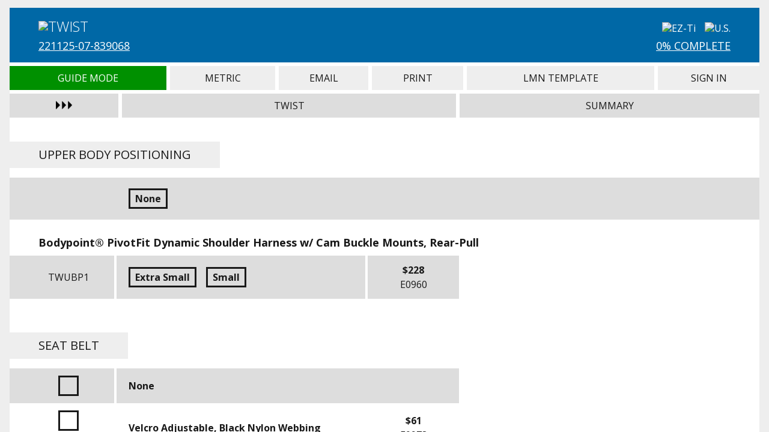

--- FILE ---
content_type: text/html; charset=UTF-8
request_url: https://orderforms.tilite.com/ezti/index.php?id=22112507839068&lastpage=footreststyle&page=calfstrap
body_size: 4935
content:
<!doctype html>
<html>
<head>
<meta charset="utf-8">
<meta name="viewport" content="width=device-width, initial-scale=1.0">
<title>EZ-Ti | TWIST | Calf Strap</title>
<link rel="shortcut icon" type="image/x-icon" href="https://orderforms.tilite.com/ezti/favicon.ico?rev=1">
<link rel="stylesheet" type="text/css" media="all" href="../ezconfigurator/ezconfigurator.css?rev=40">
<link rel="stylesheet" type="text/css" media="all" href="https://fonts.googleapis.com/css?family=Open+Sans:300,300i,400,400i,700,700i">
<link rel="stylesheet" type="text/css" media="all" href="https://fast.fonts.net/cssapi/6289480c-d684-4309-87e9-80bbaa3dde40.css">
<link rel="stylesheet" type="text/css" media="all" href="css/ezti.css?rev=39">
<script type="text/javascript" src="../ezconfigurator/jquery-1.11.3.min.js"></script>
<script type="text/javascript" src="../ezconfigurator/ezconfigurator.js?rev=16"></script>
<script type="text/javascript" src="js/clipboard.min.js"></script>
<script type="text/javascript" src="js/ezti.js?rev=26"></script>
<script type="text/javascript">
		(function(i,s,o,g,r,a,m){i['GoogleAnalyticsObject']=r;i[r]=i[r]||function(){
		(i[r].q=i[r].q||[]).push(arguments)},i[r].l=1*new Date();a=s.createElement(o),
		m=s.getElementsByTagName(o)[0];a.async=1;a.src=g;m.parentNode.insertBefore(a,m)
		})(window,document,'script','//www.google-analytics.com/analytics.js','ga');

		ga('create', 'UA-43055374-2', 'tilite.com');
		ga('send', 'pageview');

		</script>
</head>
<body id="ez-configurator">
<div id="ez-wrapper" class="">
<div id="ez-offpage">
<div class="ez-header"><div class="ez-small"></div><a class="ez-large" href="index.php?id=22112507839068&amp;lastpage=calfstrap&amp;page=calfstrap&amp;sidebar=n"><img src="../ezconfigurator/pin_off.png"></a></div>
<div class="tilite-drawing">
<h1>Frame Summary</h1>
<div class="tilite-warning tilite-warning-twist"><span>Drawings Not To Scale</span></div>
<img src="img/drawing_twist.jpg?rev=1" alt="TWIST">
<div class="tilite-list">
<a href="index.php?id=22112507839068&amp;lastpage=calfstrap&amp;page=abduction">Abduction Frame - ?</a>
</div>
<div class="tilite-rearwidthrange-twist"><span><a href="index.php?id=22112507839068&amp;lastpage=calfstrap&amp;page=rearwidthrange">?</a></span></div>
<div class="tilite-seatdepthrange-twist"><span><a href="index.php?id=22112507839068&amp;lastpage=calfstrap&amp;page=seatdepthrange">?</a></span></div>
<div class="tilite-frontheight-twist"><span><a href="index.php?id=22112507839068&amp;lastpage=calfstrap&amp;page=frontheight">?</a></span></div>
<div class="tilite-rearheight-twist"><span><a href="index.php?id=22112507839068&amp;lastpage=calfstrap&amp;page=rearheight">?</a></span></div>
<div class="tilite-frontangle-twist"><span><a href="index.php?id=22112507839068&amp;lastpage=calfstrap&amp;page=frontangle">?</a></span></div>
<div class="tilite-seatfootrest-twist"><span><a href="index.php?id=22112507839068&amp;lastpage=calfstrap&amp;page=seatfootrest">?</a></span></div>
<div class="tilite-footwidth-twist"><span><a href="index.php?id=22112507839068&amp;lastpage=calfstrap&amp;page=footwidth">?</a></span></div>
<div class="tilite-backheight-twist"><span><a href="index.php?id=22112507839068&amp;lastpage=calfstrap&amp;page=backheight">?</a></span></div>
<div class="tilite-backangle-twist"><span><a href="index.php?id=22112507839068&amp;lastpage=calfstrap&amp;page=backangle">?</a></span></div>
<div class="tilite-camber-twist"><span><a href="index.php?id=22112507839068&amp;lastpage=calfstrap&amp;page=camber">?</a></span></div>
<div class="tilite-wheelspace-twist"><span><a href="index.php?id=22112507839068&amp;lastpage=calfstrap&amp;page=wheelspace">?</a></span></div>
<div class="tilite-frontwheels-twist"><span><a href="index.php?id=22112507839068&amp;lastpage=calfstrap&amp;page=frontwheels">?</a></span></div>
<div class="tilite-rearwheels-twist"><span><a href="index.php?id=22112507839068&amp;lastpage=calfstrap&amp;page=rearwheels">?</a></span></div>
</div>
<div class="ez-cleared"></div></div>
<div id="ez-mainpage">
<div class="ez-container">
<div class="ez-overlay"></div>
<div class="ez-header">
<div class="tilite-bar">
<div class="tilite-info">
<img class="tilite-logo-chair" src="img/logo_twist_white.png" alt="TWIST">
<div class="tilite-id"><a href="index.php?id=22112507839068&amp;lastpage=calfstrap&amp;page=id">221125-07-839068</a></div>
</div>
<img class="tilite-logo-ezti" src="img/logo_ezti.png?rev=1" alt="EZ-Ti">
<img class="tilite-logo-location" src="img/location_usa_white.png" alt="U.S.">
<div class="tilite-percent"><a href="index.php?id=22112507839068&amp;lastpage=calfstrap&amp;page=tilite_complete">0% Complete</a></div>
</div>
<table border="0" cellpadding="0" cellspacing="0" class="ez-navigation"><tbody><tr>
<td style="background-color: #009000;">
<div style="color: #FFF;">Guide Mode</div>
<a href="index.php?id=22112507839068&amp;lastpage=calfstrap&amp;page=calfstrap&amp;switch=guidemode&switchvalue=n">Guide Mode</a>
</td>
<td>
<div>Metric</div>
<a href="index.php?id=22112507839068&amp;lastpage=calfstrap&amp;page=calfstrap&amp;switch=tilite_metric&switchvalue=y">Metric</a>
</td>
<td>
<div>Email</div>
<a href="index.php?id=22112507839068&amp;lastpage=calfstrap&amp;page=tilite_email">Email</a>
</td>
<td>
<div>Print</div>
<a href="index.php?id=22112507839068&amp;lastpage=calfstrap&amp;page=tilite_print">Print</a>
</td>
<td>
<div>LMN Template</div>
<a href="index.php?id=22112507839068&amp;lastpage=calfstrap&amp;page=tilite_lmn">LMN Template</a>
</td>
<td>
<div>Sign In</div>
<a href="index.php?id=22112507839068&amp;lastpage=calfstrap&amp;page=tilite_signin">Sign In</a>
</td>
</tr></tbody></table>
<table border="0" cellpadding="0" cellspacing="0" class="ez-configuration"><tbody><tr>
<td class="ez-sidebar" style="width: 15%;"><img class="ez-text ez-off" src="../ezconfigurator/sidebar_off.png"><img class="ez-text ez-on" src="../ezconfigurator/sidebar_on.png"></td>
<td id="ez-configuration-main1" class="">TWIST</td>
<td id="ez-configuration-main2" style="width: 40%;">Summary</td>
</tr></tbody></table>
<div class="ez-configuration-options" id="ez-configuration-options1">
<div class="ez-configuration-sub"><div class="ez-configuration-title">Frame Type</div><div class="ez-cleared"></div>
<div class="ez-configuration-table"><table border="0" cellpadding="0" cellspacing="0"><tbody>
<tr>
<td>&nbsp;</td>
<td class="ez-configuration-prop">&nbsp;</td>
<td class="ez-configuration-prop">Stock&nbsp;</td>
<td class="ez-configuration-prop">Price&nbsp;</td>
<td class="ez-configuration-prop">HCPCS&nbsp;</td>
</tr>
<tr>
<td style="width: 30%;"><a href="index.php?id=22112507839068&amp;lastpage=calfstrap&amp;page=basepackage">Model</a>&nbsp;</td>
<td>&nbsp;</td>
<td style="width: 13%;">&nbsp;</td>
<td style="width: 10%;">&nbsp;</td>
<td style="width: 13%;">&nbsp;</td>
</tr>
<tr>
<td style="width: 30%;"><a href="index.php?id=22112507839068&amp;lastpage=calfstrap&amp;page=abduction">Abduction Frame</a>&nbsp;</td>
<td>&nbsp;</td>
<td style="width: 13%;">&nbsp;</td>
<td style="width: 10%;">&nbsp;</td>
<td style="width: 13%;">&nbsp;</td>
</tr>
</tbody></table></div><div class="ez-cleared"></div>
</div>
<div class="ez-configuration-sub"><div class="ez-configuration-title">Transit Options</div><div class="ez-cleared"></div>
<div class="ez-configuration-table"><table border="0" cellpadding="0" cellspacing="0"><tbody>
<tr>
<td>&nbsp;</td>
<td class="ez-configuration-prop">&nbsp;</td>
<td class="ez-configuration-prop">Stock&nbsp;</td>
<td class="ez-configuration-prop">Price&nbsp;</td>
<td class="ez-configuration-prop">HCPCS&nbsp;</td>
</tr>
<tr>
<td style="width: 30%;"><a href="index.php?id=22112507839068&amp;lastpage=calfstrap&amp;page=transitoption">Transit Option</a>&nbsp;</td>
<td>&nbsp;</td>
<td style="width: 13%;">&nbsp;</td>
<td style="width: 10%;">&nbsp;</td>
<td style="width: 13%;">&nbsp;</td>
</tr>
</tbody></table></div><div class="ez-cleared"></div>
</div>
<div class="ez-configuration-sub"><div class="ez-configuration-title">Frame Color Options</div><div class="ez-cleared"></div>
<div class="ez-configuration-table"><table border="0" cellpadding="0" cellspacing="0"><tbody>
<tr>
<td>&nbsp;</td>
<td class="ez-configuration-prop">&nbsp;</td>
<td class="ez-configuration-prop">Stock&nbsp;</td>
<td class="ez-configuration-prop">Price&nbsp;</td>
<td class="ez-configuration-prop">HCPCS&nbsp;</td>
</tr>
<tr>
<td style="width: 30%;"><a href="index.php?id=22112507839068&amp;lastpage=calfstrap&amp;page=framefinish">Frame Finish</a>&nbsp;</td>
<td>&nbsp;</td>
<td style="width: 13%;">&nbsp;</td>
<td style="width: 10%;">&nbsp;</td>
<td style="width: 13%;">&nbsp;</td>
</tr>
<tr>
<td style="width: 30%;"><a href="index.php?id=22112507839068&amp;lastpage=calfstrap&amp;page=armfinish">Caster Arm Finish</a>&nbsp;</td>
<td>&nbsp;</td>
<td style="width: 13%;">&nbsp;</td>
<td style="width: 10%;">&nbsp;</td>
<td style="width: 13%;">&nbsp;</td>
</tr>
<tr>
<td style="width: 30%;"><a href="index.php?id=22112507839068&amp;lastpage=calfstrap&amp;page=anodize">Anodize Color</a>&nbsp;</td>
<td>&nbsp;</td>
<td style="width: 13%;">&nbsp;</td>
<td style="width: 10%;">&nbsp;</td>
<td style="width: 13%;">&nbsp;</td>
</tr>
</tbody></table></div><div class="ez-cleared"></div>
</div>
<div class="ez-configuration-sub"><div class="ez-configuration-title">Frame Measurements</div><div class="ez-cleared"></div>
<div class="ez-configuration-table"><table border="0" cellpadding="0" cellspacing="0"><tbody>
<tr>
<td>&nbsp;</td>
<td class="ez-configuration-prop">&nbsp;</td>
<td class="ez-configuration-prop">Stock&nbsp;</td>
<td class="ez-configuration-prop">Price&nbsp;</td>
<td class="ez-configuration-prop">HCPCS&nbsp;</td>
</tr>
<tr>
<td style="width: 30%;"><a href="index.php?id=22112507839068&amp;lastpage=calfstrap&amp;page=rearwidthrange">Seat Width Range</a>&nbsp;</td>
<td>&nbsp;</td>
<td style="width: 13%;">&nbsp;</td>
<td style="width: 10%;">&nbsp;</td>
<td style="width: 13%;">&nbsp;</td>
</tr>
<tr>
<td style="width: 30%;"><a href="index.php?id=22112507839068&amp;lastpage=calfstrap&amp;page=rearwidth">Seat Width</a>&nbsp;</td>
<td>&nbsp;</td>
<td style="width: 13%;">&nbsp;</td>
<td style="width: 10%;">&nbsp;</td>
<td style="width: 13%;">&nbsp;</td>
</tr>
<tr>
<td style="width: 30%;"><a href="index.php?id=22112507839068&amp;lastpage=calfstrap&amp;page=seatdepthrange">Seat Depth Range</a>&nbsp;</td>
<td>&nbsp;</td>
<td style="width: 13%;">&nbsp;</td>
<td style="width: 10%;">&nbsp;</td>
<td style="width: 13%;">&nbsp;</td>
</tr>
<tr>
<td style="width: 30%;"><a href="index.php?id=22112507839068&amp;lastpage=calfstrap&amp;page=seatdepth">Seat Depth</a>&nbsp;</td>
<td>&nbsp;</td>
<td style="width: 13%;">&nbsp;</td>
<td style="width: 10%;">&nbsp;</td>
<td style="width: 13%;">&nbsp;</td>
</tr>
<tr>
<td style="width: 30%;"><a href="index.php?id=22112507839068&amp;lastpage=calfstrap&amp;page=frontheight">Front Seat Height</a>&nbsp;</td>
<td>&nbsp;</td>
<td style="width: 13%;">&nbsp;</td>
<td style="width: 10%;">&nbsp;</td>
<td style="width: 13%;">&nbsp;</td>
</tr>
<tr>
<td style="width: 30%;"><a href="index.php?id=22112507839068&amp;lastpage=calfstrap&amp;page=rearheight">Rear Seat Height</a>&nbsp;</td>
<td>&nbsp;</td>
<td style="width: 13%;">&nbsp;</td>
<td style="width: 10%;">&nbsp;</td>
<td style="width: 13%;">&nbsp;</td>
</tr>
</tbody></table></div><div class="ez-cleared"></div>
</div>
<div class="ez-configuration-sub"><div class="ez-configuration-title">Footrest</div><div class="ez-cleared"></div>
<div class="ez-configuration-table"><table border="0" cellpadding="0" cellspacing="0"><tbody>
<tr>
<td>&nbsp;</td>
<td class="ez-configuration-prop">&nbsp;</td>
<td class="ez-configuration-prop">Stock&nbsp;</td>
<td class="ez-configuration-prop">Price&nbsp;</td>
<td class="ez-configuration-prop">HCPCS&nbsp;</td>
</tr>
<tr>
<td style="width: 30%;"><a href="index.php?id=22112507839068&amp;lastpage=calfstrap&amp;page=frontangle">Front Angle</a>&nbsp;</td>
<td>&nbsp;</td>
<td style="width: 13%;">&nbsp;</td>
<td style="width: 10%;">&nbsp;</td>
<td style="width: 13%;">&nbsp;</td>
</tr>
<tr>
<td style="width: 30%;"><a href="index.php?id=22112507839068&amp;lastpage=calfstrap&amp;page=seatfootrest">Seat to Footrest</a>&nbsp;</td>
<td>&nbsp;</td>
<td style="width: 13%;">&nbsp;</td>
<td style="width: 10%;">&nbsp;</td>
<td style="width: 13%;">&nbsp;</td>
</tr>
<tr>
<td style="width: 30%;"><a href="index.php?id=22112507839068&amp;lastpage=calfstrap&amp;page=footreststyle">Footrest Type</a>&nbsp;</td>
<td>&nbsp;</td>
<td style="width: 13%;">&nbsp;</td>
<td style="width: 10%;">&nbsp;</td>
<td style="width: 13%;">&nbsp;</td>
</tr>
<tr>
<td style="width: 30%;"><a href="index.php?id=22112507839068&amp;lastpage=calfstrap&amp;page=footwidth">Footrest Width</a>&nbsp;</td>
<td>&nbsp;</td>
<td style="width: 13%;">&nbsp;</td>
<td style="width: 10%;">&nbsp;</td>
<td style="width: 13%;">&nbsp;</td>
</tr>
</tbody></table></div><div class="ez-cleared"></div>
</div>
<div class="ez-configuration-sub"><div class="ez-configuration-title">Seat Back &amp; Push Handles</div><div class="ez-cleared"></div>
<div class="ez-configuration-table"><table border="0" cellpadding="0" cellspacing="0"><tbody>
<tr>
<td>&nbsp;</td>
<td class="ez-configuration-prop">&nbsp;</td>
<td class="ez-configuration-prop">Stock&nbsp;</td>
<td class="ez-configuration-prop">Price&nbsp;</td>
<td class="ez-configuration-prop">HCPCS&nbsp;</td>
</tr>
<tr>
<td style="width: 30%;"><a href="index.php?id=22112507839068&amp;lastpage=calfstrap&amp;page=backtype">Seat Back Type</a>&nbsp;</td>
<td>&nbsp;</td>
<td style="width: 13%;">&nbsp;</td>
<td style="width: 10%;">&nbsp;</td>
<td style="width: 13%;">&nbsp;</td>
</tr>
<tr>
<td style="width: 30%;"><a href="index.php?id=22112507839068&amp;lastpage=calfstrap&amp;page=backrelease">TiShaft&trade; Back Release Bar</a>&nbsp;</td>
<td>&nbsp;</td>
<td style="width: 13%;">&nbsp;</td>
<td style="width: 10%;">&nbsp;</td>
<td style="width: 13%;">&nbsp;</td>
</tr>
<tr>
<td style="width: 30%;"><a href="index.php?id=22112507839068&amp;lastpage=calfstrap&amp;page=backlock">Seat Back that Locks when Folded</a>&nbsp;</td>
<td>&nbsp;</td>
<td style="width: 13%;">&nbsp;</td>
<td style="width: 10%;">&nbsp;</td>
<td style="width: 13%;">&nbsp;</td>
</tr>
<tr>
<td style="width: 30%;"><a href="index.php?id=22112507839068&amp;lastpage=calfstrap&amp;page=pushhandles">Push Handles</a>&nbsp;</td>
<td>&nbsp;</td>
<td style="width: 13%;">&nbsp;</td>
<td style="width: 10%;">&nbsp;</td>
<td style="width: 13%;">&nbsp;</td>
</tr>
<tr>
<td style="width: 30%;"><a href="index.php?id=22112507839068&amp;lastpage=calfstrap&amp;page=pushhandlessize">Push Handle Size</a>&nbsp;</td>
<td>&nbsp;</td>
<td style="width: 13%;">&nbsp;</td>
<td style="width: 10%;">&nbsp;</td>
<td style="width: 13%;">&nbsp;</td>
</tr>
<tr>
<td style="width: 30%;"><a href="index.php?id=22112507839068&amp;lastpage=calfstrap&amp;page=backheight">Seat Back Height</a>&nbsp;</td>
<td>&nbsp;</td>
<td style="width: 13%;">&nbsp;</td>
<td style="width: 10%;">&nbsp;</td>
<td style="width: 13%;">&nbsp;</td>
</tr>
<tr>
<td style="width: 30%;"><a href="index.php?id=22112507839068&amp;lastpage=calfstrap&amp;page=setbackheight">Set Back Height</a>&nbsp;</td>
<td>&nbsp;</td>
<td style="width: 13%;">&nbsp;</td>
<td style="width: 10%;">&nbsp;</td>
<td style="width: 13%;">&nbsp;</td>
</tr>
<tr>
<td style="width: 30%;"><a href="index.php?id=22112507839068&amp;lastpage=calfstrap&amp;page=adjbar">Height Adjustable Backrest Rigidizer Bar</a>&nbsp;</td>
<td>&nbsp;</td>
<td style="width: 13%;">&nbsp;</td>
<td style="width: 10%;">&nbsp;</td>
<td style="width: 13%;">&nbsp;</td>
</tr>
<tr>
<td style="width: 30%;"><a href="index.php?id=22112507839068&amp;lastpage=calfstrap&amp;page=backangle">Seat Back Angle</a>&nbsp;</td>
<td>&nbsp;</td>
<td style="width: 13%;">&nbsp;</td>
<td style="width: 10%;">&nbsp;</td>
<td style="width: 13%;">&nbsp;</td>
</tr>
</tbody></table></div><div class="ez-cleared"></div>
</div>
<div class="ez-configuration-sub"><div class="ez-configuration-title">Rear Wheel Positioning</div><div class="ez-cleared"></div>
<div class="ez-configuration-table"><table border="0" cellpadding="0" cellspacing="0"><tbody>
<tr>
<td>&nbsp;</td>
<td class="ez-configuration-prop">&nbsp;</td>
<td class="ez-configuration-prop">Stock&nbsp;</td>
<td class="ez-configuration-prop">Price&nbsp;</td>
<td class="ez-configuration-prop">HCPCS&nbsp;</td>
</tr>
<tr>
<td style="width: 30%;"><a href="index.php?id=22112507839068&amp;lastpage=calfstrap&amp;page=wheelspace">Rear Wheel Spacing</a>&nbsp;</td>
<td>&nbsp;</td>
<td style="width: 13%;">&nbsp;</td>
<td style="width: 10%;">&nbsp;</td>
<td style="width: 13%;">&nbsp;</td>
</tr>
<tr>
<td style="width: 30%;"><a href="index.php?id=22112507839068&amp;lastpage=calfstrap&amp;page=camberplug">Camber Plugs</a>&nbsp;</td>
<td>&nbsp;</td>
<td style="width: 13%;">&nbsp;</td>
<td style="width: 10%;">&nbsp;</td>
<td style="width: 13%;">&nbsp;</td>
</tr>
<tr>
<td style="width: 30%;"><a href="index.php?id=22112507839068&amp;lastpage=calfstrap&amp;page=spacers">Extra Spacers</a>&nbsp;</td>
<td>&nbsp;</td>
<td style="width: 13%;">&nbsp;</td>
<td style="width: 10%;">&nbsp;</td>
<td style="width: 13%;">&nbsp;</td>
</tr>
</tbody></table></div><div class="ez-cleared"></div>
</div>
<div class="ez-configuration-sub"><div class="ez-configuration-title">Camber</div><div class="ez-cleared"></div>
<div class="ez-configuration-table"><table border="0" cellpadding="0" cellspacing="0"><tbody>
<tr>
<td>&nbsp;</td>
<td class="ez-configuration-prop">&nbsp;</td>
<td class="ez-configuration-prop">Stock&nbsp;</td>
<td class="ez-configuration-prop">Price&nbsp;</td>
<td class="ez-configuration-prop">HCPCS&nbsp;</td>
</tr>
<tr>
<td style="width: 30%;"><a href="index.php?id=22112507839068&amp;lastpage=calfstrap&amp;page=camber">Camber</a>&nbsp;</td>
<td>&nbsp;</td>
<td style="width: 13%;">&nbsp;</td>
<td style="width: 10%;">&nbsp;</td>
<td style="width: 13%;">&nbsp;</td>
</tr>
<tr>
<td style="width: 30%;"><a href="index.php?id=22112507839068&amp;lastpage=calfstrap&amp;page=cambertube">Camber Tube</a>&nbsp;</td>
<td>&nbsp;</td>
<td style="width: 13%;">&nbsp;</td>
<td style="width: 10%;">&nbsp;</td>
<td style="width: 13%;">&nbsp;</td>
</tr>
</tbody></table></div><div class="ez-cleared"></div>
</div>
<div class="ez-configuration-sub"><div class="ez-configuration-title">Front Wheels</div><div class="ez-cleared"></div>
<div class="ez-configuration-table"><table border="0" cellpadding="0" cellspacing="0"><tbody>
<tr>
<td>&nbsp;</td>
<td class="ez-configuration-prop">&nbsp;</td>
<td class="ez-configuration-prop">Stock&nbsp;</td>
<td class="ez-configuration-prop">Price&nbsp;</td>
<td class="ez-configuration-prop">HCPCS&nbsp;</td>
</tr>
<tr>
<td style="width: 30%;"><a href="index.php?id=22112507839068&amp;lastpage=calfstrap&amp;page=frontwheels">Front Wheels</a>&nbsp;</td>
<td>&nbsp;</td>
<td style="width: 13%;">&nbsp;</td>
<td style="width: 10%;">&nbsp;</td>
<td style="width: 13%;">&nbsp;</td>
</tr>
<tr>
<td style="width: 30%;"><a href="index.php?id=22112507839068&amp;lastpage=calfstrap&amp;page=hubcolor">Front Wheel Hub Color</a>&nbsp;</td>
<td>&nbsp;</td>
<td style="width: 13%;">&nbsp;</td>
<td style="width: 10%;">&nbsp;</td>
<td style="width: 13%;">&nbsp;</td>
</tr>
<tr>
<td style="width: 30%;"><a href="index.php?id=22112507839068&amp;lastpage=calfstrap&amp;page=frontforks">Precision Lock Front Forks</a>&nbsp;</td>
<td>&nbsp;</td>
<td style="width: 13%;">&nbsp;</td>
<td style="width: 10%;">&nbsp;</td>
<td style="width: 13%;">&nbsp;</td>
</tr>
<tr>
<td style="width: 30%;"><a href="index.php?id=22112507839068&amp;lastpage=calfstrap&amp;page=tistem">Titanium Fork Stem</a>&nbsp;</td>
<td>&nbsp;</td>
<td style="width: 13%;">&nbsp;</td>
<td style="width: 10%;">&nbsp;</td>
<td style="width: 13%;">&nbsp;</td>
</tr>
<tr>
<td style="width: 30%;"><a href="index.php?id=22112507839068&amp;lastpage=calfstrap&amp;page=riderweight">Rider Weight for Glide&trade;</a>&nbsp;</td>
<td>&nbsp;</td>
<td style="width: 13%;">&nbsp;</td>
<td style="width: 10%;">&nbsp;</td>
<td style="width: 13%;">&nbsp;</td>
</tr>
</tbody></table></div><div class="ez-cleared"></div>
</div>
<div class="ez-configuration-sub"><div class="ez-configuration-title">Rear Wheels</div><div class="ez-cleared"></div>
<div class="ez-configuration-table"><table border="0" cellpadding="0" cellspacing="0"><tbody>
<tr>
<td>&nbsp;</td>
<td class="ez-configuration-prop">&nbsp;</td>
<td class="ez-configuration-prop">Stock&nbsp;</td>
<td class="ez-configuration-prop">Price&nbsp;</td>
<td class="ez-configuration-prop">HCPCS&nbsp;</td>
</tr>
<tr>
<td style="width: 30%;"><a href="index.php?id=22112507839068&amp;lastpage=calfstrap&amp;page=rearwheels">Rear Wheels</a>&nbsp;</td>
<td>&nbsp;</td>
<td style="width: 13%;">&nbsp;</td>
<td style="width: 10%;">&nbsp;</td>
<td style="width: 13%;">&nbsp;</td>
</tr>
<tr>
<td style="width: 30%;"><a href="index.php?id=22112507839068&amp;lastpage=calfstrap&amp;page=spokecolor">Spoke Color</a>&nbsp;</td>
<td>&nbsp;</td>
<td style="width: 13%;">&nbsp;</td>
<td style="width: 10%;">&nbsp;</td>
<td style="width: 13%;">&nbsp;</td>
</tr>
<tr>
<td style="width: 30%;"><a href="index.php?id=22112507839068&amp;lastpage=calfstrap&amp;page=rearwheelano">Rear Wheel Anodize Color</a>&nbsp;</td>
<td>&nbsp;</td>
<td style="width: 13%;">&nbsp;</td>
<td style="width: 10%;">&nbsp;</td>
<td style="width: 13%;">&nbsp;</td>
</tr>
<tr>
<td style="width: 30%;"><a href="index.php?id=22112507839068&amp;lastpage=calfstrap&amp;page=axles">Axles</a>&nbsp;</td>
<td>&nbsp;</td>
<td style="width: 13%;">&nbsp;</td>
<td style="width: 10%;">&nbsp;</td>
<td style="width: 13%;">&nbsp;</td>
</tr>
<tr>
<td style="width: 30%;"><a href="index.php?id=22112507839068&amp;lastpage=calfstrap&amp;page=tires">Rear Tires</a>&nbsp;</td>
<td>&nbsp;</td>
<td style="width: 13%;">&nbsp;</td>
<td style="width: 10%;">&nbsp;</td>
<td style="width: 13%;">&nbsp;</td>
</tr>
<tr>
<td style="width: 30%;"><a href="index.php?id=22112507839068&amp;lastpage=calfstrap&amp;page=handrims">Handrims</a>&nbsp;</td>
<td>&nbsp;</td>
<td style="width: 13%;">&nbsp;</td>
<td style="width: 10%;">&nbsp;</td>
<td style="width: 13%;">&nbsp;</td>
</tr>
<tr>
<td style="width: 30%;"><a href="index.php?id=22112507839068&amp;lastpage=calfstrap&amp;page=tablength">Tab Length</a>&nbsp;</td>
<td>&nbsp;</td>
<td style="width: 13%;">&nbsp;</td>
<td style="width: 10%;">&nbsp;</td>
<td style="width: 13%;">&nbsp;</td>
</tr>
</tbody></table></div><div class="ez-cleared"></div>
</div>
<div class="ez-configuration-sub"><div class="ez-configuration-title">Wheel Locks</div><div class="ez-cleared"></div>
<div class="ez-configuration-table"><table border="0" cellpadding="0" cellspacing="0"><tbody>
<tr>
<td>&nbsp;</td>
<td class="ez-configuration-prop">&nbsp;</td>
<td class="ez-configuration-prop">Stock&nbsp;</td>
<td class="ez-configuration-prop">Price&nbsp;</td>
<td class="ez-configuration-prop">HCPCS&nbsp;</td>
</tr>
<tr>
<td style="width: 30%;"><a href="index.php?id=22112507839068&amp;lastpage=calfstrap&amp;page=locks">Wheel Locks</a>&nbsp;</td>
<td>&nbsp;</td>
<td style="width: 13%;">&nbsp;</td>
<td style="width: 10%;">&nbsp;</td>
<td style="width: 13%;">&nbsp;</td>
</tr>
<tr>
<td style="width: 30%;"><a href="index.php?id=22112507839068&amp;lastpage=calfstrap&amp;page=setuni">Set Uni-Lock</a>&nbsp;</td>
<td>&nbsp;</td>
<td style="width: 13%;">&nbsp;</td>
<td style="width: 10%;">&nbsp;</td>
<td style="width: 13%;">&nbsp;</td>
</tr>
<tr>
<td style="width: 30%;"><a href="index.php?id=22112507839068&amp;lastpage=calfstrap&amp;page=lockhandles">Wheel Lock Extension Handles</a>&nbsp;</td>
<td>&nbsp;</td>
<td style="width: 13%;">&nbsp;</td>
<td style="width: 10%;">&nbsp;</td>
<td style="width: 13%;">&nbsp;</td>
</tr>
</tbody></table></div><div class="ez-cleared"></div>
</div>
<div class="ez-configuration-sub"><div class="ez-configuration-title">Back &amp; Seat Upholstery</div><div class="ez-cleared"></div>
<div class="ez-configuration-table"><table border="0" cellpadding="0" cellspacing="0"><tbody>
<tr>
<td>&nbsp;</td>
<td class="ez-configuration-prop">&nbsp;</td>
<td class="ez-configuration-prop">Stock&nbsp;</td>
<td class="ez-configuration-prop">Price&nbsp;</td>
<td class="ez-configuration-prop">HCPCS&nbsp;</td>
</tr>
<tr>
<td style="width: 30%;"><a href="index.php?id=22112507839068&amp;lastpage=calfstrap&amp;page=backupholstery">Back Upholstery</a>&nbsp;</td>
<td>&nbsp;</td>
<td style="width: 13%;">&nbsp;</td>
<td style="width: 10%;">&nbsp;</td>
<td style="width: 13%;">&nbsp;</td>
</tr>
<tr>
<td style="width: 30%;"><a href="index.php?id=22112507839068&amp;lastpage=calfstrap&amp;page=backstripe">Back Upholstery Stripe</a>&nbsp;</td>
<td>&nbsp;</td>
<td style="width: 13%;">&nbsp;</td>
<td style="width: 10%;">&nbsp;</td>
<td style="width: 13%;">&nbsp;</td>
</tr>
<tr>
<td style="width: 30%;"><a href="index.php?id=22112507839068&amp;lastpage=calfstrap&amp;page=seatupholstery">Seat Upholstery</a>&nbsp;</td>
<td>&nbsp;</td>
<td style="width: 13%;">&nbsp;</td>
<td style="width: 10%;">&nbsp;</td>
<td style="width: 13%;">&nbsp;</td>
</tr>
<tr>
<td style="width: 30%;"><a href="index.php?id=22112507839068&amp;lastpage=calfstrap&amp;page=cushion">Seat Cushion</a>&nbsp;</td>
<td>&nbsp;</td>
<td style="width: 13%;">&nbsp;</td>
<td style="width: 10%;">&nbsp;</td>
<td style="width: 13%;">&nbsp;</td>
</tr>
<tr>
<td style="width: 30%;"><a href="index.php?id=22112507839068&amp;lastpage=calfstrap&amp;page=rohoprofile">ROHO&reg; Profile</a>&nbsp;</td>
<td>&nbsp;</td>
<td style="width: 13%;">&nbsp;</td>
<td style="width: 10%;">&nbsp;</td>
<td style="width: 13%;">&nbsp;</td>
</tr>
<tr>
<td style="width: 30%;"><a href="index.php?id=22112507839068&amp;lastpage=calfstrap&amp;page=rohosmart">ROHO&reg; Smart Check</a>&nbsp;</td>
<td>&nbsp;</td>
<td style="width: 13%;">&nbsp;</td>
<td style="width: 10%;">&nbsp;</td>
<td style="width: 13%;">&nbsp;</td>
</tr>
</tbody></table></div><div class="ez-cleared"></div>
</div>
<div class="ez-configuration-sub"><div class="ez-configuration-title">Sideguards &amp; Armrests</div><div class="ez-cleared"></div>
<div class="ez-configuration-table"><table border="0" cellpadding="0" cellspacing="0"><tbody>
<tr>
<td>&nbsp;</td>
<td class="ez-configuration-prop">&nbsp;</td>
<td class="ez-configuration-prop">Stock&nbsp;</td>
<td class="ez-configuration-prop">Price&nbsp;</td>
<td class="ez-configuration-prop">HCPCS&nbsp;</td>
</tr>
<tr>
<td style="width: 30%;"><a href="index.php?id=22112507839068&amp;lastpage=calfstrap&amp;page=sideguards">Side Guards</a>&nbsp;</td>
<td>&nbsp;</td>
<td style="width: 13%;">&nbsp;</td>
<td style="width: 10%;">&nbsp;</td>
<td style="width: 13%;">&nbsp;</td>
</tr>
<tr>
<td style="width: 30%;"><a href="index.php?id=22112507839068&amp;lastpage=calfstrap&amp;page=sideguardscut">Side Guards Custom Profile</a>&nbsp;</td>
<td>&nbsp;</td>
<td style="width: 13%;">&nbsp;</td>
<td style="width: 10%;">&nbsp;</td>
<td style="width: 13%;">&nbsp;</td>
</tr>
<tr>
<td style="width: 30%;"><a href="index.php?id=22112507839068&amp;lastpage=calfstrap&amp;page=armrests">Armrests</a>&nbsp;</td>
<td>&nbsp;</td>
<td style="width: 13%;">&nbsp;</td>
<td style="width: 10%;">&nbsp;</td>
<td style="width: 13%;">&nbsp;</td>
</tr>
<tr>
<td style="width: 30%;"><a href="index.php?id=22112507839068&amp;lastpage=calfstrap&amp;page=armrestscover">Armrest Covers</a>&nbsp;</td>
<td>&nbsp;</td>
<td style="width: 13%;">&nbsp;</td>
<td style="width: 10%;">&nbsp;</td>
<td style="width: 13%;">&nbsp;</td>
</tr>
<tr>
<td style="width: 30%;"><a href="index.php?id=22112507839068&amp;lastpage=calfstrap&amp;page=sideguardsarmrests">Side Guards / Armrests Installation</a>&nbsp;</td>
<td>&nbsp;</td>
<td style="width: 13%;">&nbsp;</td>
<td style="width: 10%;">&nbsp;</td>
<td style="width: 13%;">&nbsp;</td>
</tr>
</tbody></table></div><div class="ez-cleared"></div>
</div>
<div class="ez-configuration-sub ez-configuration-sub-current"><div class="ez-configuration-title">Body Positioning</div><div class="ez-cleared"></div>
<div class="ez-configuration-table"><table border="0" cellpadding="0" cellspacing="0"><tbody>
<tr>
<td>&nbsp;</td>
<td class="ez-configuration-prop">&nbsp;</td>
<td class="ez-configuration-prop">Stock&nbsp;</td>
<td class="ez-configuration-prop">Price&nbsp;</td>
<td class="ez-configuration-prop">HCPCS&nbsp;</td>
</tr>
<tr>
<td style="width: 30%;"><a href="index.php?id=22112507839068&amp;lastpage=calfstrap&amp;page=chestsupport">Upper Body Positioning</a>&nbsp;</td>
<td>&nbsp;</td>
<td style="width: 13%;">&nbsp;</td>
<td style="width: 10%;">&nbsp;</td>
<td style="width: 13%;">&nbsp;</td>
</tr>
<tr>
<td style="width: 30%;"><a href="index.php?id=22112507839068&amp;lastpage=calfstrap&amp;page=seatbelt">Seat Belt</a>&nbsp;</td>
<td>&nbsp;</td>
<td style="width: 13%;">&nbsp;</td>
<td style="width: 10%;">&nbsp;</td>
<td style="width: 13%;">&nbsp;</td>
</tr>
<tr>
<td style="width: 30%;"><a href="index.php?id=22112507839068&amp;lastpage=calfstrap&amp;page=seatbeltmount">Seat Belt Optional Mount</a>&nbsp;</td>
<td>&nbsp;</td>
<td style="width: 13%;">&nbsp;</td>
<td style="width: 10%;">&nbsp;</td>
<td style="width: 13%;">&nbsp;</td>
</tr>
<tr class="ez-configuration-item-current">
<td style="width: 30%;"><a href="index.php?id=22112507839068&amp;lastpage=calfstrap&amp;page=calfstrap">Calf Strap</a>&nbsp;</td>
<td>&nbsp;</td>
<td style="width: 13%;">&nbsp;</td>
<td style="width: 10%;">&nbsp;</td>
<td style="width: 13%;">&nbsp;</td>
</tr>
</tbody></table></div><div class="ez-cleared"></div>
</div>
<div class="ez-configuration-sub"><div class="ez-configuration-title">Accessories &amp; Anti-Tips</div><div class="ez-cleared"></div>
<div class="ez-configuration-table"><table border="0" cellpadding="0" cellspacing="0"><tbody>
<tr>
<td>&nbsp;</td>
<td class="ez-configuration-prop">&nbsp;</td>
<td class="ez-configuration-prop">Stock&nbsp;</td>
<td class="ez-configuration-prop">Price&nbsp;</td>
<td class="ez-configuration-prop">HCPCS&nbsp;</td>
</tr>
<tr>
<td style="width: 30%;"><a href="index.php?id=22112507839068&amp;lastpage=calfstrap&amp;page=limbsupport">Residual Limb Support</a>&nbsp;</td>
<td>&nbsp;</td>
<td style="width: 13%;">&nbsp;</td>
<td style="width: 10%;">&nbsp;</td>
<td style="width: 13%;">&nbsp;</td>
</tr>
<tr>
<td style="width: 30%;"><a href="index.php?id=22112507839068&amp;lastpage=calfstrap&amp;page=backpack">Backpack</a>&nbsp;</td>
<td>&nbsp;</td>
<td style="width: 13%;">&nbsp;</td>
<td style="width: 10%;">&nbsp;</td>
<td style="width: 13%;">&nbsp;</td>
</tr>
<tr>
<td style="width: 30%;"><a href="index.php?id=22112507839068&amp;lastpage=calfstrap&amp;page=pouch">Seat Pouch</a>&nbsp;</td>
<td>&nbsp;</td>
<td style="width: 13%;">&nbsp;</td>
<td style="width: 10%;">&nbsp;</td>
<td style="width: 13%;">&nbsp;</td>
</tr>
<tr>
<td style="width: 30%;"><a href="index.php?id=22112507839068&amp;lastpage=calfstrap&amp;page=spokeguards">Spoke Guards</a>&nbsp;</td>
<td>&nbsp;</td>
<td style="width: 13%;">&nbsp;</td>
<td style="width: 10%;">&nbsp;</td>
<td style="width: 13%;">&nbsp;</td>
</tr>
<tr>
<td style="width: 30%;"><a href="index.php?id=22112507839068&amp;lastpage=calfstrap&amp;page=antitips">Anti-Tips</a>&nbsp;</td>
<td>&nbsp;</td>
<td style="width: 13%;">&nbsp;</td>
<td style="width: 10%;">&nbsp;</td>
<td style="width: 13%;">&nbsp;</td>
</tr>
<tr>
<td style="width: 30%;"><a href="index.php?id=22112507839068&amp;lastpage=calfstrap&amp;page=supporttray">Upper Extremity Support Tray</a>&nbsp;</td>
<td>&nbsp;</td>
<td style="width: 13%;">&nbsp;</td>
<td style="width: 10%;">&nbsp;</td>
<td style="width: 13%;">&nbsp;</td>
</tr>
<tr>
<td style="width: 30%;"><a href="index.php?id=22112507839068&amp;lastpage=calfstrap&amp;page=impactguards">Impact Guards</a>&nbsp;</td>
<td>&nbsp;</td>
<td style="width: 13%;">&nbsp;</td>
<td style="width: 10%;">&nbsp;</td>
<td style="width: 13%;">&nbsp;</td>
</tr>
<tr>
<td style="width: 30%;"><a href="index.php?id=22112507839068&amp;lastpage=calfstrap&amp;page=crutchholder">Crutch Holder</a>&nbsp;</td>
<td>&nbsp;</td>
<td style="width: 13%;">&nbsp;</td>
<td style="width: 10%;">&nbsp;</td>
<td style="width: 13%;">&nbsp;</td>
</tr>
</tbody></table></div><div class="ez-cleared"></div>
</div>
</div>
<div class="ez-configuration-options ez-configuration-options-summary" id="ez-configuration-options2">
</div>
</div>
<div id="ez-chestsupport" class="ez-group ez-group-multiplegroup">
<div class="ez-cleared"></div><h1>Upper Body Positioning</h1><div class="ez-cleared"></div>
<div class="ez-cleared"></div>
<div class="ez-cleared"></div>
<table border="0" cellpadding="0" cellspacing="0"><tbody>
<tr class="ez-option ez-required"><td class="ez-col1 ez-col1-empty"></td><td class="ez-col2 ez-col2-empty-col3"><div class="ez-square"><span class="ez-name">None</span><div class="chestsupport-img-0 ez-code">no</div></div><div class="ez-cleared"></div></td><td class="ez-col3"></td></tr>
</tbody></table>
<div class="ez-cleared"></div>
<h2>Bodypoint&reg; PivotFit Dynamic Shoulder Harness w/ Cam Buckle Mounts, Rear-Pull</h2>
<div class="ez-cleared"></div>
<div class="ez-content"><table border="0" cellpadding="0" cellspacing="0"><tbody>
<tr class="ez-option ez-required"><td class="ez-col1"><div class="ez-stock">TWUBP1</div></td><td class="ez-col2"><div class="ez-square"><span class="ez-name">Extra Small</span><div class="chestsupport-img-1 ez-code">pivotfit-bp-xs</div></div><div class="ez-square"><span class="ez-name">Small</span><div class="chestsupport-img-2 ez-code">pivotfit-bp-s</div></div><div class="ez-cleared"></div></td><td class="ez-col3"><div class="ez-price">$228</div><div class="ez-hcpcs">E0960</div></td></tr>
</tbody></table></div><div class="ez-image ez-image-last"><div class="ez-image-option chestsupport-img-1 ez-image-option-last"><img src="img/chestsupport_pivotfit.jpg" alt="Bodypoint&#38;reg; PivotFit Dynamic Harness"><div class="ez-image-option-title">Bodypoint&reg; PivotFit Dynamic Harness</div></div><div class="ez-image-option chestsupport-img-2 ez-image-option-last"><img src="img/chestsupport_pivotfit.jpg" alt="Bodypoint&#38;reg; PivotFit Dynamic Harness"><div class="ez-image-option-title">Bodypoint&reg; PivotFit Dynamic Harness</div></div></div>
</div>
<div id="ez-seatbelt" class="ez-group ez-group-multiple">
<div class="ez-cleared"></div><h1>Seat Belt</h1><div class="ez-cleared"></div>
<div class="ez-cleared"></div>
<div class="ez-cleared"></div>
<div class="ez-content"><table border="0" cellpadding="0" cellspacing="0"><tbody>
<tr class="ez-option ez-required"><td class="ez-col1"><div class="ez-square"></div></td><td class="ez-col2 ez-col2-empty-col3"><div class="ez-description"><span class="ez-name">None</span>  </div></td><td class="ez-col3"><div class="seatbelt-img-0 ez-code">no</div></td></tr>
<tr class="ez-option ez-required"><td class="ez-col1"><div class="ez-square"></div><div class="ez-stock">TWBLT1</div></td><td class="ez-col2"><div class="ez-description"><span class="ez-name">Velcro Adjustable, Black Nylon Webbing</span>  </div></td><td class="ez-col3"><div class="ez-price">$61</div><div class="ez-hcpcs">E0978</div><div class="seatbelt-img-1 ez-code">velcro</div></td></tr>
<tr class="ez-option ez-required"><td class="ez-col1"><div class="ez-square"></div><div class="ez-stock">TWBLT2</div></td><td class="ez-col2"><div class="ez-description"><span class="ez-name">Bodypoint&reg; <span class="ez-nowrap">2"</span> Wide Push-Button Buckle (Auto-Style)</span>  </div></td><td class="ez-col3"><div class="ez-price">$103</div><div class="ez-hcpcs">E0978</div><div class="seatbelt-img-2 ez-code">2-push-bp</div></td></tr>
<tr class="ez-option ez-required"><td class="ez-col1"><div class="ez-square"></div><div class="ez-stock">TWBLT4</div></td><td class="ez-col2"><div class="ez-description"><span class="ez-name">Bodypoint&reg; <span class="ez-nowrap">1"</span> Wide Push-Button Buckle Padded (Auto-Style)</span>  </div></td><td class="ez-col3"><div class="ez-price">$196</div><div class="ez-hcpcs">E0978</div><div class="seatbelt-img-3 ez-code">1-push-bp</div></td></tr>
<tr class="ez-option ez-required"><td class="ez-col1"><div class="ez-square"></div><div class="ez-stock">TWBLT5</div></td><td class="ez-col2"><div class="ez-description"><span class="ez-name">Bodypoint&reg; <span class="ez-nowrap">1.5"</span> Wide Push-Button Buckle Padded (Auto-Style)</span>  </div></td><td class="ez-col3"><div class="ez-price">$185</div><div class="ez-hcpcs">E0978</div><div class="seatbelt-img-4 ez-code">1.5-push-bp</div></td></tr>
<tr class="ez-option ez-required"><td class="ez-col1"><div class="ez-square"></div><div class="ez-stock">TWBLT8</div></td><td class="ez-col2"><div class="ez-description"><span class="ez-name">Q'Straint WC-19 Wheelchair-Anchored Pelvic Belt</span> Recommended for use with Transit Tie-Down. </div></td><td class="ez-col3"><div class="ez-price">$217</div><div class="ez-hcpcs">E0978</div><div class="seatbelt-img-5 ez-code">qstraint</div></td></tr>
</tbody></table></div><div class="ez-image ez-image-last"><div class="ez-image-option seatbelt-img-1 ez-image-option-last"><img src="img/seatbelt_velcro.jpg" alt="Velcro Adjustable, Black Nylon Webbing"><div class="ez-image-option-title">Velcro Adjustable, Black Nylon Webbing</div></div><div class="ez-image-option seatbelt-img-2 ez-image-option-last"><img src="img/seatbelt_2auto.jpg" alt="Bodypoint&#38;reg; 2&#34; Wide Push-Button Buckle (Auto-Style)"><div class="ez-image-option-title">Bodypoint&reg; <span class="ez-nowrap">2"</span> Wide Push-Button Buckle (Auto-Style)</div></div><div class="ez-image-option seatbelt-img-3 ez-image-option-last"><img src="img/seatbelt_1auto.jpg" alt="Bodypoint&#38;reg; 1&#34; Wide Push-Button Buckle Padded (Auto-Style)"><div class="ez-image-option-title">Bodypoint&reg; <span class="ez-nowrap">1"</span> Wide Push-Button Buckle Padded (Auto-Style)</div></div><div class="ez-image-option seatbelt-img-4 ez-image-option-last"><img src="img/seatbelt_15auto.jpg" alt="Bodypoint&#38;reg; 1.5&#34; Wide Push-Button Buckle Padded (Auto-Style)"><div class="ez-image-option-title">Bodypoint&reg; <span class="ez-nowrap">1.5"</span> Wide Push-Button Buckle Padded (Auto-Style)</div></div><div class="ez-image-option seatbelt-img-5 ez-image-option-last"><img src="img/seatbelt_qstraint.jpg" alt="Q&#39;Straint WC-19 Wheelchair-Anchored Pelvic Belt"><div class="ez-image-option-title">Q'Straint WC-19 Wheelchair-Anchored Pelvic Belt</div></div></div>
</div>
<div id="ez-seatbeltmount" class="ez-group ez-group-multiple">
<div class="ez-cleared"></div><h1>Seat Belt Optional Mount</h1><div class="ez-cleared"></div>
<div class="ez-cleared"></div>
<div class="ez-cleared"></div>
<div class="ez-content"><table border="0" cellpadding="0" cellspacing="0"><tbody>
<tr class="ez-option ez-required"><td class="ez-col1"><div class="ez-square"></div></td><td class="ez-col2 ez-col2-empty-col3"><div class="ez-description"><span class="ez-name">None</span>  </div></td><td class="ez-col3"><div class="seatbeltmount-img-0 ez-code">no</div></td></tr>
<tr class="ez-option ez-required"><td class="ez-col1"><div class="ez-square"></div><div class="ez-stock">TWBLT10</div></td><td class="ez-col2"><div class="ez-description"><span class="ez-name">Bodypoint&reg; Optional Band Clamp Mounting Hardware</span>  </div></td><td class="ez-col3"><div class="ez-price">$22</div><div class="seatbeltmount-img-1 ez-code">bandclamp-bp</div></td></tr>
</tbody></table></div><div class="ez-image ez-image-last"><div class="ez-image-option seatbeltmount-img-1 ez-image-option-last"><img src="img/seatbeltmount_bandclamp.jpg" alt="Bodypoint&#38;reg; Optional Band Clamp Mounting Hardware"><div class="ez-image-option-title">Bodypoint&reg; Optional Band Clamp Mounting Hardware</div></div></div>
</div>
<div id="ez-calfstrap" class="ez-group ez-group-multiple">
<div class="ez-cleared"></div><h1>Not seeing what you want? 
							Contact customer service or visit our Creative Mobility Division (CMD) catalog 
							<a href="https://1624307.fs1.hubspotusercontent-na1.net/hubfs/1624307/Order%20Forms/CMD%20Accessory%20Options.pdf" target="_blank">here</a> to view additional options.</h1><div class="ez-cleared"></div>
<div class="ez-cleared"></div><h1>Calf Strap</h1><div class="ez-cleared"></div>
<div class="ez-cleared"></div>
<div class="ez-cleared"></div>
<table border="0" cellpadding="0" cellspacing="0"><tbody>
<tr class="ez-option ez-required"><td class="ez-col1"><div class="ez-square"></div></td><td class="ez-col2 ez-col2-empty-col3"><div class="ez-description"><span class="ez-name">None</span>  </div></td><td class="ez-col3"><div class="calfstrap-img-0 ez-code">no</div></td></tr>
</tbody></table>
<div class="ez-cleared"></div>
<h2>Velcro Adjustable</h2>
<div class="ez-cleared"></div>
<div class="ez-content"><table border="0" cellpadding="0" cellspacing="0"><tbody>
<tr class="ez-option ez-required"><td class="ez-col1"><div class="ez-square"></div><div class="ez-stock">TWCLF2</div></td><td class="ez-col2"><div class="ez-description"><span class="ez-name">Small</span> Recommended for <span class="ez-nowrap">9"-12"</span> Footrest Widths </div></td><td class="ez-col3"><div class="ez-price">$44</div><div class="ez-hcpcs">K0038</div><div class="calfstrap-img-1 ez-code">small-velcro</div></td></tr>
<tr class="ez-option ez-required"><td class="ez-col1"><div class="ez-square"></div><div class="ez-stock">TWCLF2</div></td><td class="ez-col2"><div class="ez-description"><span class="ez-name">Medium</span> Recommended for <span class="ez-nowrap">11"-15"</span> Footrest Widths </div></td><td class="ez-col3"><div class="ez-price">$44</div><div class="ez-hcpcs">K0038</div><div class="calfstrap-img-2 ez-code">medium-velcro</div></td></tr>
</tbody></table></div><div class="ez-image"><div class="ez-image-option calfstrap-img-1 ez-image-option-last"><img src="img/calfstrap_velcro.jpg" alt="Velcro Adjustable"><div class="ez-image-option-title">Velcro Adjustable</div></div><div class="ez-image-option calfstrap-img-2 ez-image-option-last"><img src="img/calfstrap_velcro.jpg" alt="Velcro Adjustable"><div class="ez-image-option-title">Velcro Adjustable</div></div></div>
<div class="ez-cleared"></div>
<h2>Bodypoint&reg; Padded Velcro Adjustable</h2>
<div class="ez-cleared"></div>
<div class="ez-content"><table border="0" cellpadding="0" cellspacing="0"><tbody>
<tr class="ez-option ez-required"><td class="ez-col1"><div class="ez-square"></div><div class="ez-stock">TWCLF3</div></td><td class="ez-col2"><div class="ez-description"><span class="ez-name">Small</span> Recommended for <span class="ez-nowrap">8"-11"</span> Footrest Widths </div></td><td class="ez-col3"><div class="ez-price">$109</div><div class="ez-hcpcs">K0038</div><div class="calfstrap-img-3 ez-code">small-velcro-bp</div></td></tr>
<tr class="ez-option ez-required"><td class="ez-col1"><div class="ez-square"></div><div class="ez-stock">TWCLF3</div></td><td class="ez-col2"><div class="ez-description"><span class="ez-name">Medium</span> Recommended for <span class="ez-nowrap">12"-15"</span> Footrest Widths </div></td><td class="ez-col3"><div class="ez-price">$109</div><div class="ez-hcpcs">K0038</div><div class="calfstrap-img-4 ez-code">medium-velcro-bp</div></td></tr>
</tbody></table></div><div class="ez-image"><div class="ez-image-option calfstrap-img-3 ez-image-option-last"><img src="img/calfstrap_padded.jpg" alt="Bodypoint&#38;reg; Padded Velcro Adjustable"><div class="ez-image-option-title">Bodypoint&reg; Padded Velcro Adjustable</div></div><div class="ez-image-option calfstrap-img-4 ez-image-option-last"><img src="img/calfstrap_padded.jpg" alt="Bodypoint&#38;reg; Padded Velcro Adjustable"><div class="ez-image-option-title">Bodypoint&reg; Padded Velcro Adjustable</div></div></div>
<div class="ez-cleared"></div>
<h2>Buckle Adjustable, Black Nylon Webbing</h2>
<div class="ez-cleared"></div>
<div class="ez-content"><table border="0" cellpadding="0" cellspacing="0"><tbody>
<tr class="ez-option ez-required"><td class="ez-col1"><div class="ez-square"></div><div class="ez-stock">TWCLF1</div></td><td class="ez-col2"><div class="ez-description"><span class="ez-name">Buckle Adjustable</span>  </div></td><td class="ez-col3"><div class="ez-price">$34</div><div class="ez-hcpcs">K0038</div><div class="calfstrap-img-5 ez-code">buckleadj</div></td></tr>
</tbody></table></div><div class="ez-image"><div class="ez-image-option calfstrap-img-5 ez-image-option-last"><img src="img/calfstrap_buckle.jpg" alt="Buckle Adjustable, Black Nylon Webbing"><div class="ez-image-option-title">Buckle Adjustable, Black Nylon Webbing</div></div></div>
<div class="ez-cleared"></div>
<h2>Bodypoint&reg; Ankle Huggers&reg;</h2>
<div class="ez-cleared"></div>
<div class="ez-content"><table border="0" cellpadding="0" cellspacing="0"><tbody>
<tr class="ez-option ez-required"><td class="ez-col1"><div class="ez-square"></div><div class="ez-stock">TWCLF15</div></td><td class="ez-col2"><div class="ez-description"><span class="ez-name">Extra Small</span>  </div></td><td class="ez-col3"><div class="ez-price">$244</div><div class="ez-hcpcs">E0951</div><div class="calfstrap-img-6 ez-code">xsmall-anklehugger</div></td></tr>
<tr class="ez-option ez-required"><td class="ez-col1"><div class="ez-square"></div><div class="ez-stock">TWCLF15</div></td><td class="ez-col2"><div class="ez-description"><span class="ez-name">Small</span>  </div></td><td class="ez-col3"><div class="ez-price">$244</div><div class="ez-hcpcs">E0951</div><div class="calfstrap-img-7 ez-code">small-anklehugger</div></td></tr>
</tbody></table></div><div class="ez-image ez-image-last"><div class="ez-image-option calfstrap-img-6 ez-image-option-last"><img src="img/calfstrap_anklehugger.jpg" alt="Bodypoint&#38;reg; Ankle Huggers&#38;reg; Extra Small"><div class="ez-image-option-title">Bodypoint&reg; Ankle Huggers&reg; Extra Small</div></div><div class="ez-image-option calfstrap-img-7 ez-image-option-last"><img src="img/calfstrap_anklehugger.jpg" alt="Bodypoint&#38;reg; Ankle Huggers&#38;reg; Small"><div class="ez-image-option-title">Bodypoint&reg; Ankle Huggers&reg; Small</div></div></div>
</div>
<div class="ez-content"><form class="ez-required-form ez-required" action="index.php?id=22112507839068&amp;lastpage=calfstrap&amp;page=nothing" method="post">
<input type="hidden" size="40" name="groups" value="chestsupport|seatbelt|seatbeltmount|calfstrap">
<input id="ez-chestsupport-input" type="hidden" size="20" name="chestsupport" value=""><input id="ez-seatbelt-input" type="hidden" size="20" name="seatbelt" value=""><input id="ez-seatbeltmount-input" type="hidden" size="20" name="seatbeltmount" value=""><input id="ez-calfstrap-input" type="hidden" size="20" name="calfstrap" value="">
<button class="ez-back-save" type="button" name="backsave" value="sideguardsarmrests">Save <br class="ez-mobile-inline-block">&amp;<br class="ez-mobile-inline-block"> Previous</button>
<button class="ez-next-save" type="button" name="nextsave" value="limbsupport">Save <br class="ez-mobile-inline-block">&amp;<br class="ez-mobile-inline-block"> Next</button>
<button class="ez-back" type="submit" name="back" value="sideguardsarmrests">Previous</button>
<button class="ez-next" type="submit" name="next" value="limbsupport">Next</button>
<div class="ez-cleared"></div>
</form></div><div class="ez-cleared"></div>
<div class="ez-footer">
<div class="tilite-bar">
<span class="ez-bold">Permobil &nbsp;|&nbsp; EZ-Ti</span><br>
Questions? Problems? Contact Us!<br>
<a href="mailto:chairs.tilite@permobil.com">chairs.tilite@permobil.com</a> &nbsp;/&nbsp; 800.545.2266<br>
&copy; 2018 TiLite All Rights Reserved
</div>
</div>
<div class="ez-cleared"></div></div>
<div class="ez-cleared"></div></div>
</div>
</body>
</html>
<!--
TOTAL
      COUNT: 1
      TIME: 0.259

EVERYTHINGELSE
      COUNT: 0
      TIME: 0.259

-->


--- FILE ---
content_type: text/css
request_url: https://orderforms.tilite.com/ezconfigurator/ezconfigurator.css?rev=40
body_size: 4769
content:
html {
	margin: 0;
	padding: 0;
	font-size: 100%; /* 16px */
}
@media print {
	html {
		font-size: 12pt;
	}
}
body {
	margin: 0;
	padding: 0;
	font-family: "Open Sans", "Helvetica Neue", Helvetica, Arial, sans-serif;
	font-size: 1rem;
	line-height: 1.25rem;
	color: #191919;
}
html, 
body, 
#ez-wrapper,
#ez-mainpage,
#ez-offpage {
	width: 100%;
	height: 100%;
	overflow: hidden;
}
#ez-wrapper,
#ez-mainpage, 
#ez-offpage {
	position: relative;
}
#ez-mainpage,
#ez-offpage {
	overflow-y: auto;
	/* iPad Hack to Allow Inertia Scrolling */
	-webkit-overflow-scrolling: touch;
	z-index: 100;
}
#ez-offpage {
	position: absolute;
	top: 0;
	left: 0;
	width: 0;
	z-index: 200;
}
div, button,  input, select, textarea {
	font-size: inherit;
	font-family: inherit;
}
object, 
input,
select, 
textarea,
button, 
input:focus,
select:focus,
textarea:focus,
button:focus {
	outline-style: none;
	outline-width: 0;
}
img, 
img:link {
	border-width: 0;
	outline-style: none;
	outline-width: 0;
}
a:link {
	color: #191919; text-decoration: underline;
}
a:visited {
	color: #191919;
}
a:hover {
	color: #191919;
}
a:active {
	color: #191919;
}
button {
	cursor: pointer;
}
.ez-cleared {
	clear: both;
}
.ez-center {
	text-align: center;
}
.ez-left {
	text-align: left;
}
.ez-right {
	text-align: right;
}
.ez-bold {
	font-weight: bold;
}
.ez-italic {
	font-style: italic;
}
.ez-underline {
	text-decoration: underline;
}
.ez-caps {
	text-transform: uppercase;
}
.ez-capitalize {
	text-transform: capitalize;
}
.ez-nocaps {
	text-transform: lowercase;
}
.ez-nowrap {
	white-space: nowrap;
}
.ez-center1 {
	float: left;
	position: relative;
	left: 50%;
}
.ez-center2 {
	float: left;
	position: relative;
	left: -50%;
}
#ez-configurator {
	background-color: #EEE;
}
#ez-mainpage {
	float: right;
	background-color: #EEE;
}
.ez-transitions #ez-mainpage {
	-webkit-transition: width 0.5s ease 0s;
	-moz-transition: width 0.5s ease 0s;
	-o-transition: width 0.5s ease 0s;
	transition: width 0.5s ease 0s;
}
#ez-offpage {
	width: 37.5rem;
	left: -37.5rem;
	background-color: #FFF;
}
.ez-transitions #ez-offpage {
	-webkit-transition: left 0.5s ease 0s, width 0.5s ease 0s;
	-moz-transition: left 0.5s ease 0s, width 0.5s ease 0s;
	-o-transition: left 0.5s ease 0s, width 0.5s ease 0s;
	transition: left 0.5s ease 0s, width 0.5s ease 0s;
}
#ez-offpage .ez-header {
	width: 100%;
	height: 2.625rem;
	line-height: 2.625rem;
	text-align: center;
	background-color: #DDD;
}
#ez-offpage .ez-header .ez-small {
	width: 100%;
	height: 100%;
	background-image: url(sidebar_on.png);
	background-repeat: no-repeat;
	background-size: auto 1.0625rem;
	background-position: center center;
	cursor: pointer;
}
#ez-offpage .ez-header .ez-large {
	display: none;
}
.ez-sidebar-active #ez-offpage {
	left: 0;
}
.ez-sidebar-pin-start #ez-offpage {
	left: -37.5rem;
}
.ez-sidebar-active .ez-overlay {
	position: absolute;
	width: 100%;
	height: 100%;
	background-color: rgba( 0, 0, 0, 0.5 );
	z-index: 50;
}
.ez-sidebar-pin-start .ez-overlay {
	display: none;
}
.ez-container,
.ez-sidebar-active .ez-container {
	position: relative;
	width: 98%;
	max-width: 78rem;
	margin: 1% auto;
	background-color: #FFF;
}
.ez-transitions .ez-container,
.ez-transitions .ez-sidebar-active .ez-container {
	-webkit-transition: width 0.5s ease 0s;
	-moz-transition: width 0.5s ease 0s;
	-o-transition: width 0.5s ease 0s;
	transition: width 0.5s ease 0s;
}
.ez-header .ez-configuration td.ez-sidebar {
	padding-top: 0;
	padding-bottom: 0;
}
.ez-header .ez-configuration td.ez-sidebar img {
	height: 0.875rem;
}
.ez-header .ez-configuration td.ez-sidebar .ez-on {
	display: none;
}
@media all and (max-width: 40rem) {
	#ez-wrapper {
		overflow: auto;
	}
	#ez-mainpage {
		float: none;
		width: 40rem;
	}
}
@media all and (min-width: 80rem) {
	.ez-sidebar-active .ez-overlay {
		display: none;
	}
	.ez-sidebar-pin-start #ez-offpage {
		left: 0;
	}
	#ez-offpage {
		width: 47%;
		left: -47%;
	}
	#ez-offpage .ez-header .ez-small {
		display: none;
	}
	#ez-offpage .ez-header .ez-large {
		display: block;
		width: 100%;
		height: 100%;
		font-weight: bold;
		text-transform: uppercase;
		text-decoration: none;
	}
	#ez-offpage .ez-header .ez-large img {
		display: block;
		padding: 0.8125rem 0 0 0;
		margin: 0 auto;
		height: 0.875rem;
		width: auto;
	}
	.ez-sidebar-active #ez-mainpage {
		width: 53%;
	}
	.ez-sidebar-active .ez-header .ez-configuration td.ez-sidebar .ez-on {
		display: inline;
	}
	.ez-sidebar-active .ez-header .ez-configuration td.ez-sidebar .ez-off {
		display: none;
	}
}
@media all and (min-width: 87.5rem) {
	#ez-offpage {
		width: 43%;
		left: -43%;
	}
	.ez-sidebar-active #ez-mainpage {
		width: 57%;
	}
}
@media all and (min-width: 100rem) {
	#ez-offpage {
		width: 38%;
		left: -38%;
	}
	.ez-sidebar-active #ez-mainpage {
		width: 62%;
	}
}
@media all and (min-width: 112.5rem) {
	#ez-offpage {
		width: 35%;
		left: -35%;
	}
	.ez-sidebar-active #ez-mainpage {
		width: 65%;
	}
}
.ez-content {
	float: left;
	clear: left;
	width: 60%;
}
.ez-image {
	float: right;
	clear: right;
	width: 38%;
	margin-right: 1%;
	margin-bottom: 2rem;
}
.ez-image-last {
	margin-bottom: 0;
}
.ez-text {
	height: 0.75rem;
	width: auto;
	margin: 0 0.125rem;
}
h1 {
	float: left;
	color: #191919;
	font-size: 1.25rem;
	font-weight: normal;
	text-transform: uppercase;
	margin: 2.5rem 0 1rem 0;
	padding: 0.625rem 3rem;
	background-color: #EEE;
	line-height: 1.5rem;
}
h1.ez-nocontent {
	width: 100%;
	height: 0;
	padding: 0;
	overflow: hidden;
	margin-bottom: 0;
}
h2 {
	float: left;
	margin: 0.625rem 3rem;
	font-size: 1.125rem;
	line-height: 1.5rem;
}
p,
ul,
ol {
	margin: 0 3rem 1rem 3rem;
}
ul,
ol {
	padding: 0 0 0 2.5rem;
}
ul ul,
ul ol,
ol ol,
ol ul {
	margin: 0;
}
li {
	line-height: 1.375rem;
}
.ez-header,
.ez-footer {
	width: 100%;
}
.ez-header {
	z-index: 25;
}
.ez-footer {
	padding-top: 2.75rem;
	background-color: #FFF;
}
.ez-header table {
	width: 100%;
	clear: both;
	margin: 0;
	padding: 0;
}
.ez-header tr:nth-child(odd) {
	background-color: #DDD;
}
.ez-header .ez-navigation,
.ez-header .ez-configuration {
	margin-top: 0.375rem;
}
.ez-header .ez-navigation tr {
	background-color: #EEE;
}
.ez-header .ez-configuration tr {
	background-color: #DDD;
}
.ez-header .ez-configuration-options {
	display: none;
	padding-bottom: 0.375rem;
	border: 1.5rem solid #EEE;
	border-left-width: 1.5rem;
	border-right-width: 1.5rem;
	border-top-width: 0;
	border-bottom-width: 0;
	border-top-color: #FFF;
	border-bottom-color: #FFF;
	-webkit-transition: border-top-width 0.5s ease 0s, border-bottom-width 0.5s ease 0s, border-left-width 0.5s ease 0s, border-right-width 0.5s ease 0s;
	-moz-transition: border-top-width 0.5s ease 0s, border-bottom-width 0.5s ease 0s, border-left-width 0.5s ease 0s, border-right-width 0.5s ease 0s;
	-o-transition: border-top-width 0.5s ease 0s, border-bottom-width 0.5s ease 0s, border-left-width 0.5s ease 0s, border-right-width 0.5s ease 0s;
	transition: border-top-width 0.5s ease 0s, border-bottom-width 0.5s ease 0s, border-left-width 0.5s ease 0s, border-right-width 0.5s ease 0s;
}
.ez-header .ez-configuration-options-active {
	border-top-width: 1.5rem;
	border-bottom-width: 1.5rem;
}
.ez-header .ez-configuration-options tr:nth-child(odd) {
	background-color: transparent;
}
.ez-header .ez-configuration-options tr:nth-child(even) {
	background-color: #DDD;
}
.ez-header td {
	text-align: center;
	vertical-align: middle;
	border-right: 0.375rem solid #FFF;
}
.ez-header .ez-navigation td,
.ez-header .ez-configuration td {
	text-transform: uppercase;
}
.ez-header .ez-navigation td {
	position: relative;
}
.ez-header .ez-navigation td:hover {
	background-color: #DDD;
}
.ez-header .ez-configuration td {
	cursor: pointer;
}
.ez-header .ez-navigation td a,
.ez-header .ez-navigation td a:link {
	display: block;
	text-decoration: none;
	position: absolute;
	top: 0;
	left: 0;
	width: 100%;
	height: 100%;
	overflow: hidden;
	text-indent: -1000rem;
}
.ez-header .ez-navigation td div,
.ez-header .ez-configuration td {
	padding: 0.625rem;
}
.ez-header .ez-navigation td.ez-navigation-active {
	background-color: #DDD;
}
.ez-header .ez-configuration-options td {
	border-right-width: 0.25rem;
	padding: 0.3125rem 0.5625rem;
	text-align: left;
}
.ez-header .ez-configuration-options .ez-configuration-sub .ez-configuration-title {
	float: left;
	margin: 0.375rem 0 0 0.375rem;
	padding: 0.5rem 1rem;
	background-color: #EEE;
	text-transform: uppercase;
	font-weight: bold;
	cursor: pointer;
	-webkit-transition: padding 0.5s ease 0s;
	-moz-transition: padding 0.5s ease 0s;
	-o-transition: padding 0.5s ease 0s;
	transition: padding 0.5s ease 0s;
}
.ez-header .ez-configuration-options .ez-configuration-sub .ez-configuration-table {
	display: none;
}
.ez-header .ez-configuration-options .ez-configuration-sub .ez-configuration-prop {
	height: 1.25rem;
}
.ez-header .ez-configuration-main-current,
.ez-header .ez-configuration-main-clicked {
	background-color: #FFF;
}
.ez-header .ez-configuration-main-notclicked {
	background-color: #DDD;
}
.ez-header .ez-configuration-options .ez-configuration-sub-current .ez-configuration-title {
	margin-bottom: -1.375rem;
}
.ez-header .ez-configuration-options .ez-configuration-sub-current .ez-configuration-table {
	display: block;
}
.ez-header .ez-configuration-options .ez-configuration-sub-current .ez-configuration-item-current {
	background-color: #F9F906;
}
.ez-header td:last-child {
	border-right-width: 0;
}
.ez-display-message {
	background-color: #DDD;
	background-image: url(display_note.png);
	background-position: 3rem center;
	background-size: auto 1.25rem;
	background-repeat: no-repeat;
	margin: 0 0 1rem 0;
	padding: 0.625rem 3rem;
	padding-bottom: 1px;
}
.ez-header .ez-display-message {
	padding-left: 2rem;
	padding-right: 2rem;
	background-position: 2rem center;
	margin: 0.375rem 0 0 0;
}
.ez-display-message p,
.ez-display-message ul,
.ez-display-message ol {
	margin-bottom: 0.625rem;
	margin-right: 0;
}
.ez-guidemode-message {
	color: #FFF;
	background-color: #009000;
	background-image: url(display_note_invert.png);
}
.ez-guidemode-message a,
.ez-guidemode-message a:link {
	color: #FFF;
}
.ez-error-message {
	background-color: #F2A20D;
	background-image: url(display_error.png);
}
.ez-error-message-invert {
	background-color: #F2A20D;
	background-image: url(display_error_invert.png);
}
.ez-note-message {
	background-image: url(display_note.png);
}
.ez-note-message-invert {
	background-image: url(display_note_invert.png);
}
.ez-success-message {
	background-image: url(display_success.png);
}
.ez-success-message-invert {
	background-image: url(display_success_invert.png);
}
.ez-user-message {
	background-image: url(display_user.png);
}
.ez-user-message-invert {
	background-image: url(display_user_invert.png);
}
.ez-pending-message {
	background-image: url(display_pending.png);
}
.ez-pending-message-invert {
	background-image: url(display_pending_invert.png);
}
.ez-bookmark-message {
	background-image: url(display_bookmark.png);
}
.ez-bookmark-message-invert {
	background-image: url(display_bookmark_invert.png);
}
.ez-group table {
	width: 100%;
	margin: 0 0 1rem 0;
	padding: 0;
}
.ez-group table.ez-chart {
	float: left;
	width: auto;
	margin: 1rem 3rem 2rem 3rem;
}
.ez-group tr:nth-child(odd) {
	background-color: #DDD;
}
.ez-group table.ez-col-alt tr:nth-child(odd),
.ez-group table.ez-chart tr:nth-child(odd) {
	background-color: transparent;
}
.ez-group table.ez-col-alt tr:nth-child(even) {
	background-color: #DDD;
}
.ez-group table.ez-chart tr:last-child td {
	border-bottom: none;
}
.ez-group td {
	vertical-align: middle;
	padding: 0.625rem 1.25rem;
	border-right: 0.25rem solid #FFF;
}
.ez-group table.ez-chart td {
	padding: 0.3125rem 1.25rem;
	border-bottom: 0.0625rem solid #191919;
	border-right: 0.0625rem solid #191919;
}
.ez-group table.ez-chart .ez-chart-label {
	text-align: center;
	font-weight: bold;
}
.ez-group table.ez-chart .ez-chart-label td {
	border-bottom: none;
}
.ez-group table.ez-chart .ez-chart-title {
	text-decoration: underline;
}
.ez-group table.ez-chart td:last-child {
	border-right: none;
}
.ez-group table.ez-chart td.ez-chart-highlight {
	background-color: #DDD;
}
.ez-group .ez-chart-wrapper table.ez-chart {
	margin-top: 0;
	margin-bottom: 1rem;
}
.ez-group .ez-chart-wrapper h2 {
	margin-bottom: 1.625rem;
}
.ez-group .ez-chart-wrapper {
	float: left;
	clear: both;
	width: 100%;
	padding: 1rem 0;
}
.ez-group td.ez-col1 {
	padding-left: 2.625rem;
	width: 7rem;
}
.ez-group tr:nth-child(odd) td.ez-col1-empty,
.ez-group tr:nth-child(odd) td.ez-col2-empty-col3 {
	border-right-color: #DDD;
}
.ez-group .ez-col-alt tr:nth-child(odd) td.ez-col1-empty,
.ez-group .ez-col-alt tr:nth-child(odd) td.ez-col2-empty-col3 {
	border-right-color: #FFF;
}
.ez-group .ez-col-alt tr:nth-child(even) td.ez-col1-empty,
.ez-group .ez-col-alt tr:nth-child(even) td.ez-col2-empty-col3 {
	border-right-color: #DDD;
}
.ez-group td.ez-col3 {
	padding-right: 2.625rem;
	border-right: none;
	width: 7rem;
}
.ez-group .ez-content td.ez-col3 {
	padding-right: 1.25rem;
}
.ez-required td.ez-col1,
.ez-required button.ez-next-save,
.ez-required button.ez-back-save {
	background-image: url(error.png?modified=102015);
	background-repeat: no-repeat;
	background-size: 2.625rem 1.625rem;
	background-position: -100rem center;
}
.ez-required-error td.ez-col1,
.ez-required-error button.ez-back-save {
	background-position: left center;
}
.ez-required-error button.ez-next-save {
	background-position: right center;
}
.ez-square {
	margin: 0.125rem auto;
	width: 1.75rem;
	height: 1.75rem;
	border: 0.1875rem solid #191919;
}
.ez-invalid-trivial .ez-square,
.ez-square.ez-invalid-trivial {
	color: #003D99;
	border-color: #003D99;
}
.ez-invalid .ez-square,
.ez-square.ez-invalid {
	color: #BC0000;
	border-color: #BC0000;
}
.ez-square:hover {
	cursor: pointer;
	background-color: #999;
}
.ez-invalid-trivial .ez-square:hover,
.ez-square.ez-invalid-trivial:hover {
	background-color: #99afcd;
}
.ez-invalid .ez-square:hover,
.ez-square.ez-invalid:hover {
	background-color: #CD9999;
}
.ez-selected .ez-square, 
.ez-square.ez-selected,
.ez-selected .ez-square:hover,
.ez-square.ez-selected:hover {
	background-color: #191919;
}
.ez-invalid-trivial.ez-selected .ez-square, 
.ez-square.ez-invalid-trivial.ez-selected,
.ez-invalid-trivial.ez-selected .ez-square:hover,
.ez-square.ez-invalid-trivial.ez-selected:hover {
	background-color: #003D99;
}
.ez-invalid.ez-selected .ez-square, 
.ez-square.ez-invalid.ez-selected,
.ez-invalid.ez-selected .ez-square:hover,
.ez-square.ez-invalid.ez-selected:hover {
	background-color: #BC0000;
}
.ez-group-multiplegroup .ez-square {
	float: left;
	width: auto;
	height: auto;
	padding: 0.25rem 0.5rem;
	margin: 0.5rem 1rem 0.5rem 0;
	text-align: center;
}
.ez-stock {
	text-align: center;
}
.ez-group-multiple .ez-stock {
	margin-top: 0.375rem;
}
.ez-namefake {
	text-align: center;
	font-weight: bold;
	margin: 0.25rem 0;
	font-size: 1.125rem;
	line-height: 1.5rem;
}
.ez-description p,
.ez-description ul,
.ez-description ol {
	margin: 0.25rem;
}
.ez-description ul,
.ez-description ol {
	padding: 0 0 0 1rem;
}
.ez-description ul ul,
.ez-description ul ol,
.ez-description ol ol,
.ez-description ol ul {
	margin: 0;
	padding: 0 0 0 1.5rem;
}
.ez-name {
	font-weight: bold;
}
.ez-group-multiplegroup .ez-selected .ez-name {
	color: #FFF;
}
.ez-price,
.ez-hcpcs,
.ez-code {
	text-align: center;
	margin: 0.25rem 0;
}
.ez-price {
	font-weight: bold;
}
.ez-code {
	display: none;
}
.ez-guidemode,
.ez-whynot,
div.ez-required {
	margin-top: 0.5rem;
	font-weight: bold;
}
.ez-guidemode {
	color: #009000;
}
.ez-whynot {
	display: none;
	color: #CD0000;
}
.ez-whynot .ez-whynot-sub {
	margin-left: 1rem;
	padding-left: 1rem;
	border-left: 0.125rem solid #191919;
}
.ez-whynot-trivial {
	color: #003D99;
}
.ez-selected .ez-whynot,
.ez-selected .ez-whynot .ez-whynot-sub,
.ez-whynot-show,
.ez-whynot-show .ez-whynot-sub,
.ez-whynot-show .ez-whynot {
	display: block;
}
.ez-whynot .ez-whynot-change {
	color: #191919;
}
.ez-image-option {
	display: none;
	margin-bottom: 2rem;
}
.ez-image-option-first-static {
	margin-top: 2rem;
}
.ez-image-option-last {
	margin-bottom: 0;
}
.ez-image-option-selected,
.ez-image-option-static {
	display: block;
}
.ez-image-option img {
	display: block;
	width: 100%;
	height: auto;
	margin: 0 0 -0.75rem 0;
	padding: 0;
}
.ez-image-option .ez-image-option-title,
.ez-image-option .ez-image-option-notes {
	margin-left: 2rem;
	margin-right: 2rem;
	text-align: center;
}
.ez-image-option .ez-image-option-title {
	font-weight: bold;
}
input,
select,
textarea {
	padding: 0.5rem;
	font-weight: bold;	
}
input,
select {
	text-transform: uppercase;
}
textarea {
	box-sizing: border-box;
	width: 100%;
}
input.ez-cleanborder,
textarea.ez-cleanborder {
	border: 0.1875rem solid #DDD;
}
a.ez-refresh,
a.ez-refresh:link,
button,
button.ez-next,
button.ez-back,
button.ez-next-save,
button.ez-back-save {
	float: left;
	clear: left;
	color: #191919;
	font-size: 1rem;
	font-weight: bold;
	text-transform: uppercase;
	text-align: center;
	margin: 0;
	padding: 1.5rem 3rem;
	background-color: #DDD;
	border: none;
}
a.ez-refresh,
a.ez-refresh:link,
button {
	margin-left: 3rem;
}
button.ez-next,
button.ez-next-save {
	float: right;
	clear: right;
}
button.ez-next-save,
button.ez-back-save {
	margin-top: 1.75rem;
}
button.ez-back,
button.ez-next {
	margin-top: 1rem;
}
button.ez-back,
button.ez-next {
	padding-top: 0.75rem;
	padding-bottom: 0.75rem;
}
a.ez-refresh:hover,
button:hover,
button.ez-next:hover,
button.ez-back:hover,
button.ez-next-save:hover,
button.ez-next-save:hover .ez-required,
button.ez-back-save:hover,
button.ez-back-save:hover .ez-required {
	cursor: pointer;
	background-color: #EEE;
}
button.ez-next-save .ez-required,
button.ez-back-save .ez-required {
	display: none;
	font-weight: bold;
	color: #CD0000;
}
button.ez-next-save .ez-required-error,
button.ez-back-save .ez-required-error {
	display: inline;
}
a.ez-refresh,
a.ez-refresh:link,
button.ez-refresh {
	display: block;
	line-height: 1.25rem;
	margin: 0 0.25rem 2rem 0.25rem;
	padding: 1rem 2rem;
	clear: none;
	text-decoration: none;
}
.ez-text-toggle .ez-text-click {
	cursor: pointer;
	text-decoration: underline;
}
.ez-text-toggle .ez-text-hide {
	display: none;
}
div.ez-drop-group {
	float: left;
	clear: both;
	width: 100%;
	padding: 1rem 0;
}
div.ez-drop-group-tight {
	padding: 1px 0;
}
div.ez-drop-group .ez-chart-wrapper {
	padding: 0.25rem 0;
}
div.ez-drop-group > .ez-chart-wrapper:first-child {
	padding-top: 0;
}
div.ez-drop-group div.ez-drop-toggle div.ez-drop-click {
	float: left;
	clear: both;
	cursor: pointer;
	font-weight: bold;
	background-image: url(drop.png);
	background-size: 3rem 11rem;
	background-position: 3rem 0rem;
	background-repeat: no-repeat;
	margin-bottom: 1rem;
	margin-right: 3rem;
	line-height: 1.25rem;
	padding: 0.75rem 4.5rem 0.75rem 6rem;
	background-color: #DDD;
}
div.ez-drop-group div.ez-drop-show div.ez-drop-click {
	background-position: 3rem -8.25rem;
}
div.ez-drop-group div.ez-drop-toggle div.ez-drop-show-hide,
div.ez-drop-group div.ez-drop-hide div.ez-drop-show-hide,
div.ez-drop-group div.ez-drop-show div.ez-drop-show-hide {
	clear: both;
	display: none;
}
div.ez-drop-group div.ez-drop-show div.ez-drop-show-hide {
	display: block;
}
table.ez-dashboard {
	width: 100%;
	margin-bottom: 1rem;
}
table.ez-dashboard td {
	border-right: 0.1875rem solid #FFF;
}
table.ez-dashboard td:last-child {
	border-right: none;
}
table.ez-dashboard td.ez-column-hidden {
	display: none;
}
table.ez-dashboard tr.ez-row-search,
table.ez-dashboard tr.ez-row-search:nth-child(n),
table.ez-dashboard tr.ez-row-search:nth-child(n):hover {
	background-color: transparent;
}
table.ez-dashboard tr.ez-row-search .ez-search-row {
	margin: 1rem 2rem;
	margin-top: 0;
}
table.ez-dashboard tr.ez-row-search .ez-search-row-prefill {
	margin-bottom: 0.75rem
}
table.ez-dashboard tr.ez-row-search .ez-search-row-prefill .ez-search-row-prefillonly {
	margin-bottom: 0.25rem;
}
table.ez-dashboard tr.ez-row-search input {
	box-sizing: border-box;
	width: 100%;
}
table.ez-dashboard .ez-search-drop {
	text-transform: uppercase;
}
table.ez-dashboard tr.ez-row-search .ez-search-prefill {
	float: left;
	font-weight: bold;
	margin-left: 0.5rem;
	margin-bottom: 0.5rem;
	padding: 0.375rem 1rem;
	background-color: #DDD;
}
table.ez-dashboard tr.ez-row-search .ez-search-prefill:hover {
	cursor: pointer;
	background-color: #AAA;
}
table.ez-dashboard tr.ez-row-search .ez-search-prefill-active,
table.ez-dashboard tr.ez-row-search .ez-search-prefill-active:hover {
	background-color: #AAA;
}
table.ez-dashboard tr.ez-row-search .ez-search-prefill .ez-search-prefill-value {
	display: none;
}
table.ez-dashboard tr.ez-row-header {
	font-weight: bold;
	background-color: #DDD;
}
table.ez-dashboard tr.ez-row-header td:hover {
	cursor: pointer;
}
table.ez-dashboard tr.ez-row-header td,
table.ez-dashboard tr.ez-row-main td {
	margin: 0;
	padding: 0.5rem;
}
table.ez-dashboard tr.ez-row-header td,
table.ez-dashboard tr.ez-row-header td.ez-sorted-ascending,
table.ez-dashboard tr.ez-row-header td.ez-sorted-descending {
	padding-top: 1rem;
}
table.ez-dashboard tr.ez-row-header td.ez-sorted-ascending,
table.ez-dashboard tr.ez-row-header td.ez-sorted-descending {
	background-image: url(sort.png);
	background-repeat: no-repeat;
	background-size: 1.75rem auto;
	background-position: center -4.875rem;
}
table.ez-dashboard tr.ez-row-header td.ez-sorted-descending {
	background-position: center 0.375rem;
}
table.ez-dashboard tr.ez-row-extra td {
	margin: 0;
	padding: 0;
}
table.ez-dashboard tr.ez-row-extra > td > div {
	display: none;
}
table.ez-dashboard tr:nth-child(4n+1) {
	background-color: #DDD;
}
table.ez-dashboard tr:nth-child(2n-1):hover {
	background-color: #F9F906;
}
/* General level navigation */
.ez-autonavigation a,
.ez-autonavigation a:link,
.ez-autonavigation a:visited,
.ez-autonavigation a:active,
.ez-autonavigation a:hover {
	display: block;
	text-align: center;
	text-decoration: none;
	color: #FFF;
}
.ez-autonavigation .ez-autonavigation-level {
	position: relative;
	cursor: pointer;
	background-color: #0068a6;
	color: #FFF;
	z-index: 998;
}
.ez-autonavigation .ez-autonavigation-level .ez-autonavigation-sublevel {
	visibility: hidden;
	opacity: 0;
	position: absolute;
	z-index: 1;
	left: 100%;
	top: 0;
	width: 10rem;
	transition: visibility 0.25s, opacity 0.25s, top 0.25s;
	transition-delay: 0.4s;
}
.ez-autonavigation .ez-autonavigation-level .ez-autonavigation-button,
.ez-autonavigation .ez-autonavigation-level .ez-autonavigation-button:link {
	background-color: #0068a6;
}
.ez-autonavigation .ez-autonavigation-active > .ez-autonavigation-button,
.ez-autonavigation .ez-autonavigation-active > .ez-autonavigation-button:link,
.ez-autonavigation .ez-autonavigation-level:hover > .ez-autonavigation-button,
.ez-autonavigation .ez-autonavigation-level:hover > .ez-autonavigation-button:link {
	background-color: #01456f;
}
.ez-autonavigation .ez-autonavigation-level:hover > .ez-autonavigation-sublevel {
	visibility: visible;
	opacity: 1;
	transition-delay: 0.2s;
}
.ez-autonavigation .ez-autonavigation-level .ez-autonavigation-button,
.ez-autonavigation .ez-autonavigation-level .ez-autonavigation-button:link {
	position: relative;
	z-index: 2;
	padding: 1rem;
	line-height: 1.25rem;
}
/* First level navigation */
.ez-autonavigation > .ez-autonavigation-level {
	float: left;
}
.ez-autonavigation > .ez-autonavigation-level > .ez-autonavigation-button,
.ez-autonavigation > .ez-autonavigation-level > .ez-autonavigation-button:link {
	background-color: #0068a6;
	height: 4.5rem;
	line-height: 4.5rem;
	padding: 0 3rem;
}
.ez-autonavigation > .ez-autonavigation-active > .ez-autonavigation-button,
.ez-autonavigation > .ez-autonavigation-active > .ez-autonavigation-button:link,
.ez-autonavigation > .ez-autonavigation-level:hover > .ez-autonavigation-button,
.ez-autonavigation > .ez-autonavigation-level:hover > .ez-autonavigation-button:link {
	background-color: #01456f;
}
/* Second level navigation */
.ez-autonavigation > .ez-autonavigation-level > .ez-autonavigation-sublevel {
	position: absolute;
	left: 0;
	top: 0;
	width: 100%;
}
.ez-autonavigation > .ez-autonavigation-level:hover {
	z-index: 999;
}
.ez-autonavigation > .ez-autonavigation-level:hover > .ez-autonavigation-sublevel {
	top: 100%;
}
/* MOBILE AND MOBILE SIMULATION RESET */
.ez-mobile-block,
.ez-mobile-inline,
.ez-mobile-inline-block {
	display: none;
}
/* EXACT MIRROR OF THE SECTION BELOW WITH DIFFERENT SELECTORS (THIS SECTION HANDLES MOBILE) */
@media all and (max-width: 63.9375rem) {
	.ez-mobile-hide {
		display: none;
	}
	.ez-mobile-block {
		display: block;
	}
	.ez-mobile-inline {
		display: inline;
	}
	.ez-mobile-inline-block {
		display: inline-block;
	}
	.ez-group td {
		padding: 0.625rem;
	}
	.ez-group td.ez-col1,
	.ez-group td.ez-col3 {
		width: 3rem;
	}
	.ez-group .ez-content td.ez-col3 {
		padding-right: 0.625rem;
	}
	.ez-image-option img {
		margin-bottom: 0;
	}
	.ez-header .ez-configuration-options {
		border-width: 1rem;
		border-top-width: 0;
		border-bottom-width: 0;
	}
	.ez-header .ez-configuration-options-active {
		border-top-width: 1rem;
		border-bottom-width: 1rem;
	}
	.ez-header .ez-configuration-options .ez-configuration-sub .ez-configuration-title {
		padding-right: 0.5rem;
		padding-left: 0.5rem;
	}
	.ez-group table.ez-chart td {
		padding-right: 0.75rem;
		padding-left: 0.75rem;
	}
}
/* EXACT MIRROR OF THE SECTION ABOVE WITH DIFFERENT SELECTORS (THIS SECTION HANDLES MOBILE SIMULATION WITH SIDEBAR ON SMALL SCREENS) */
@media all and (min-width: 80rem) and (max-width: 99.9375rem) {
	.ez-sidebar-active .ez-mobile-hide {
		display: none;
	}
	.ez-sidebar-active .ez-mobile-block {
		display: block;
	}
	.ez-sidebar-active .ez-mobile-inline {
		display: inline;
	}
	.ez-sidebar-active .ez-mobile-inline-block {
		display: inline-block;
	}
	.ez-sidebar-active .ez-group td {
		padding: 0.625rem;
	}
	.ez-sidebar-active .ez-group td.ez-col1,
	.ez-sidebar-active .ez-group td.ez-col3 {
		width: 3rem;
	}
	.ez-sidebar-active .ez-group .ez-content td.ez-col3 {
		padding-right: 0.625rem;
	}
	.ez-sidebar-active .ez-image-option img {
		margin-bottom: 0;
	}
	.ez-sidebar-active .ez-header .ez-configuration-options {
		border-left-width: 1rem;
		border-right-width: 1rem;
	}
	.ez-sidebar-active .ez-header .ez-configuration-options-active {
		border-top-width: 1rem;
		border-bottom-width: 1rem;
	}
	.ez-sidebar-active .ez-header .ez-configuration-options .ez-configuration-sub .ez-configuration-title {
		padding-right: 0.5rem;
		padding-left: 0.5rem;
	}
	.ez-sidebar-active .ez-group table.ez-chart td {
		padding-right: 0.75rem;
		padding-left: 0.75rem;
	}
}
@media all and (max-width: 39.9375rem) {
	#ez-wrapper {
		/* iPad Hack to Allow Inertia Scrolling */
		-webkit-overflow-scrolling: touch;
	}
	#ez-mainpage {
		height: auto;
		overflow: hidden;
	}
	#ez-offpage,
	.ez-overlay {
		display: none;
	}
	.ez-configuration .ez-sidebar {
		display: none;
	}
}
@media print {
	html {
		overflow: auto;
	}
	body,
	#ez-configurator,
	#ez-wrapper,
	#ez-mainpage {
		width: auto;
		height: auto;
		overflow: auto;
		background-color: transparent;
	}
	#ez-mainpage {
		float: none;
	}
	#ez-offpage {
		display: none;
	}
	.ez-container,
	.ez-sidebar-active .ez-container {
		margin: 0;
		width: 100%;
	}
	.ez-sidebar-active .ez-overlay,
	.ez-header,
	.ez-footer {
		display: none;
	}
}

--- FILE ---
content_type: text/css; charset=utf-8
request_url: https://fast.fonts.net/cssapi/6289480c-d684-4309-87e9-80bbaa3dde40.css
body_size: 758
content:
@import url(/t/1.css?apiType=css&projectid=6289480c-d684-4309-87e9-80bbaa3dde40);
@font-face{
font-family:"Helvetica Neue LT W01_55 Roman";
src:url("/dv2/2/bf7ef4ce-de2a-4213-a9d7-826a3ee323cd.eot?[base64]&projectId=6289480c-d684-4309-87e9-80bbaa3dde40#iefix");
src:url("/dv2/2/bf7ef4ce-de2a-4213-a9d7-826a3ee323cd.eot?[base64]&projectId=6289480c-d684-4309-87e9-80bbaa3dde40#iefix") format("eot"),url("/dv2/14/3dac71eb-afa7-4c80-97f0-599202772905.woff2?[base64]&projectId=6289480c-d684-4309-87e9-80bbaa3dde40") format("woff2"),url("/dv2/3/34e0e4c0-c294-49bb-9a8e-1b2cafd54e32.woff?[base64]&projectId=6289480c-d684-4309-87e9-80bbaa3dde40") format("woff"),url("/dv2/1/8a8bfee3-197c-4942-9b11-71508cc9f406.ttf?[base64]&projectId=6289480c-d684-4309-87e9-80bbaa3dde40") format("truetype"),url("/dv2/11/5101995a-e73b-4cf9-84e8-f99eb43277b1.svg?[base64]&projectId=6289480c-d684-4309-87e9-80bbaa3dde40#5101995a-e73b-4cf9-84e8-f99eb43277b1") format("svg");
}
@font-face{
font-family:"Helvetica Neue LT W01_71488914";
src:url("/dv2/2/8a6c3e5a-88a5-430c-91d8-7767ce971d12.eot?[base64]&projectId=6289480c-d684-4309-87e9-80bbaa3dde40#iefix");
src:url("/dv2/2/8a6c3e5a-88a5-430c-91d8-7767ce971d12.eot?[base64]&projectId=6289480c-d684-4309-87e9-80bbaa3dde40#iefix") format("eot"),url("/dv2/14/531c5a28-5575-4f58-96d4-a80f7b702d7b.woff2?[base64]&projectId=6289480c-d684-4309-87e9-80bbaa3dde40") format("woff2"),url("/dv2/3/439c5962-f9fe-4eaf-a1f6-f41d42edba75.woff?[base64]&projectId=6289480c-d684-4309-87e9-80bbaa3dde40") format("woff"),url("/dv2/1/419a308d-b777-4f84-9235-2caf4a98ec23.ttf?[base64]&projectId=6289480c-d684-4309-87e9-80bbaa3dde40") format("truetype"),url("/dv2/11/e4d5b881-6835-45b7-8766-3e5b9e7cab8b.svg?[base64]&projectId=6289480c-d684-4309-87e9-80bbaa3dde40#e4d5b881-6835-45b7-8766-3e5b9e7cab8b") format("svg");
}


--- FILE ---
content_type: text/css
request_url: https://orderforms.tilite.com/ezti/css/ezti.css?rev=39
body_size: 5799
content:
/************************************************************************************************

************************************* GENERAL ***************************************************

************************************************************************************************/
.tilite-float-left {
	float: left;
}
.tilite-float-right {
	float: right;
}
.tilite-floathalf-left {
	float: left;
	width: 50%;
}
.tilite-floathalf-right {
	float: right;
	width: 50%;
}
button.tilite-center {
	display: block;
	float: none;
	margin: 2rem auto;
	margin-bottom: 0;
}
button.tilite-small {
	padding: 0.75rem 1.75rem;
	margin-bottom: 1rem;
}
button.tilite-small-tilite-warning {
	margin-top: 1rem;
}
.tilite-warning {
	padding-top: 1rem;
}
.tilite-warning-show {
	background-color: #FFDD9D;
}
.tilite-warning .tilite-warning-message {
	display: none;
}
.tilite-warning-show .tilite-warning-message {
	display: block;
}
.tilite-metric-display {
	display: none;
}
/* EXACT MIRROR OF THE SECTION BELOW WITH DIFFERENT SELECTORS (THIS SECTION HANDLES MOBILE) */
@media all and (max-width: 63.9375rem) {
	.tilite-floathalf-left,
	.tilite-floathalf-right {
		width: 100%;
		padding-bottom: 2rem;
	}
	.tilite-floathalf-stackonly {
		padding-bottom: 0;
	}
}
/* EXACT MIRROR OF THE SECTION ABOVE WITH DIFFERENT SELECTORS (THIS SECTION HANDLES MOBILE SIMULATION WITH SIDEBAR ON SMALL SCREENS) */
@media all and (min-width: 80rem) and (max-width: 99.9375rem) {
	.ez-sidebar-active .tilite-floathalf-left,
	.ez-sidebar-active .tilite-floathalf-right {
		width: 100%;
		padding-bottom: 2rem;
	}
	.ez-sidebar-active .tilite-floathalf-stackonly {
		padding-bottom: 0;
	}
}
/************************************************************************************************

************************************* HOME ******************************************************

************************************************************************************************/
a.tilite-location,
a.tilite-location:link {
	display: block;
	float: left;
	margin: 1rem 0 0 3rem;
	padding: 1rem;
	background-color: #DDD;
	font-weight: bold;
	text-decoration: none;
}
a.tilite-location:hover {
	background-color: #BBB;
}
.tilite-product-container-float1,
.tilite-product-container-float2 {
	float: left;
}
.tilite-product-container-float1 {
	margin-left: 7%;
	width: 49%;
}
.tilite-product-container-float2 {
	width: 44%;
}
.tilite-product-container {
	float: left;
	margin: 3.5rem 0 0 0;
}
.tilite-product-container-extra {
	padding-top: 0.75rem;
}
a.tilite-product-box,
a.tilite-product-box:link,
.tilite-product-series {
	display: block;
	float: left;
	width: 9.375rem;
	height: 10rem;	
	margin: 0 0.25rem 0 0;
	background-color: #DDD;
	text-decoration: none;
}
a.tilite-product-box:hover {
	background-color: #EEE;
}
.tilite-product-series {
	width: 100%;
	height: 3.75rem;
	margin: 0;
	background-color: transparent;
	text-align: center;
	font-size: 2.5rem;
	line-height: 2rem;
	font-weight: 300;
}
a.tilite-product-box img {
	display: block;
	width: 9.375rem;
	height: 7.5rem;
	margin: 0;
}
.tilite-product-series img {
	display: block;
	margin: 0.25rem auto 0 auto;
	height: 2rem;
	width: auto;
}
a.tilite-product-box div {
	display: block;
	border-top: 0.1875rem solid #FFF;
	height: 2.3125rem;
	line-height: 2.3125rem;
	text-align: center;
	background-position: center center;
	background-repeat: no-repeat;
	background-size: auto 41%;
}
a.tilite-tool-box,
a.tilite-tool-box:link {
	display: block;
	float: left;
	width: 20%;
	height: 9.1875rem;
	text-decoration: none;
}
a.tilite-tool-box > div {
	background-color: #DDD;
	margin: 0.4375rem 0.4375rem 0 0;
}
a.tilite-tool-box.tilite-last > div {
	margin-right: 0;
}
a.tilite-tool-box img {
	display: block;
	margin: 0 auto;
	width: 6.25rem;
	height: 6.25rem;
}
a.tilite-tool-box > div div {
	border-top: 0.1875rem solid #FFF;
	height: 2.3125rem;
	line-height: 2.3125rem;
	text-align: center;
}
a.tilite-tool-box:hover > div {
	background-color: #EEE;
}
@media all and (max-width: 63.9375rem) {
	.tilite-product-container-float1,
	.tilite-product-container-float2 {
		clear: both;
		width: 80%;
		margin: 0 10%;
	}
}
/************************************************************************************************

************************************* HEADER ****************************************************

************************************************************************************************/
.ez-header .tilite-display-message-top > div {
	margin: 0;
	border-bottom: 0.375rem solid #EEE;
}
.ez-header .tilite-bar-static {
	position: relative;
	height: 6.5rem;
	background-image: url(../img/header_ezti.png?rev=2);
	background-position: center center;
	background-size: auto 80%;
	background-repeat: no-repeat;
	background-color: #0068a6;
}
.ez-header .tilite-bar-static > a,
.ez-header .tilite-bar-static > a:link {
	display: none;
}
.ez-header .tilite-bar-static-back > a.tilite-bar-static-left,
.ez-header .tilite-bar-static-back > a.tilite-bar-static-left:link,
.ez-header .tilite-bar-static > a.tilite-bar-static-right,
.ez-header .tilite-bar-static > a.tilite-bar-static-right:link {
	display: block;
	position: absolute;
	left: 3rem;
	bottom: 0;
	height: 3rem;
	background-color: #FFF;
	line-height: 3rem;
	padding: 0 1rem;
	text-decoration: none;
}
.ez-header .tilite-bar-static > a.tilite-bar-static-right,
.ez-header .tilite-bar-static > a.tilite-bar-static-right:link {
	left: auto;
	right: 3rem;
}
.ez-header .tilite-bar-static-admin {
	background-position: 3rem center;
	height: auto;
	padding-left: 14rem;
	background-size: auto 3.6rem;
	background-image: url(../img/header_ezti_admin.png?rev=1);
}
.ez-header .tilite-bar {
	position: relative;
	width: 100%;
	height: 5.6875rem;
	background-color: #0068a6;
	color: #FFF;
}
.ez-header .tilite-bar a,
.ez-header .tilite-bar a:link,
.ez-header .tilite-bar a:visited,
.ez-header .tilite-bar a:active,
.ez-header .tilite-bar a:hover {
	color: #FFF;
}
.ez-header .tilite-bar .tilite-info {
	float: left;
	width: 10rem;
	padding: 0.875rem 0 0 3rem;
}
.ez-header .tilite-bar .tilite-info .tilite-logo-chair {
	display: block;
	float: left;
	height: 1.0625rem;
	line-height: 1.0625rem;
	padding: 0.5rem 0 .125rem 0;
	width: auto;
	font-size: 1.5rem;
	font-weight: 300;
}
.ez-header .tilite-bar .tilite-info .tilite-id,
.ez-header .tilite-bar .tilite-percent {
	clear: both;
	white-space: nowrap;
	padding: 0.75rem 0 0 0;
	text-transform: uppercase;
	height: 1.25rem;
	line-height: 1.25rem;
	font-size: 1.125rem;
}
.ez-header .tilite-bar .tilite-percent {
	float: right;	
	clear: right;
	padding: 0.75rem 0 0 0;
	margin-right: 3rem;
	width: 10rem;
	text-align: right;
}
.ez-header .tilite-bar .tilite-logo-ezti {
	height: 1.0625rem;
	width: auto;
	padding: 1.5rem 0 0 0;
	margin-right: 6.625rem;
	float: right;
}
.ez-header .tilite-bar .tilite-logo-location {
	position: absolute;
	right: 3rem;
	top: 1.5rem;
	height: 1.0625rem;
	width: auto;
}
.ez-header .tilite-signedin {
	margin: 0;
	border-bottom: 0.375rem solid #EEE;
	padding-top: 0.5rem;
	padding-bottom: 0.5rem;
	background-image: none;
	background-color: transparent;
	line-height: 1.75rem;
	text-transform: uppercase;
	text-align: center;
}
.ez-header .tilite-signedin .tilite-active-goodstanding {
	display: inline-block;
	width: 0.75rem;
	height: 0.75rem;
	background-color: #009000;
}
.ez-header .tilite-signedin .tilite-onhold {
	background-color: #BC0000;
}
.ez-header .tilite-signedin .tilite-inactive {
	background-color: #999;
}
@media all and (max-width: 63.9375rem) {
	.ez-header .tilite-bar-static-admin {
		background-color: #01456f;
		background-position: center 0.375rem;
		padding-left: 0;
		padding-top: 4.5rem;
	}
	.ez-header .tilite-bar-static-admin .ez-autonavigation {
		background-color: #0068a6;
	}
	.ez-header .tilite-bar-static > a.tilite-bar-static-left,
	.ez-header .tilite-bar-static > a.tilite-bar-static-left:link {
		left: 1rem;
	}
	.ez-header .tilite-bar-static > a.tilite-bar-static-right,
	.ez-header .tilite-bar-static > a.tilite-bar-static-right:link {
		right: 1rem;
	}
}
/************************************************************************************************

************************************* FOOTER ****************************************************

************************************************************************************************/
.ez-footer .tilite-bar {
	color: #FFF;
	padding: 1.75rem;
	background-color: #0068a6;
	text-align: center;
	line-height: 1.375rem;
}
.ez-footer .tilite-bar a,
.ez-footer .tilite-bar a:link,
.ez-footer .tilite-bar a:visited,
.ez-footer .tilite-bar a:hover,
.ez-footer .tilite-bar a:active {
	color: #FFF;
}
/************************************************************************************************

************************************* SIDEBAR ***************************************************

************************************************************************************************/
.tilite-drawing {
	position: relative;
	margin: 2.5rem 1rem;
}
.tilite-drawing > h1 {
	position: absolute;
	top: 0;
	left: -1rem;
	margin: 0;
	padding-left: 1.5rem;
	padding-right: 1.5rem;
}
.tilite-drawing > img {
	display: block;
	width: 100%;
	height: auto;
}
.tilite-drawing > div {
	position: absolute;
}
.tilite-drawing > div > span {
	float: left;
	position: relative;
	top: -0.75rem;
	left: -50%;
	text-align: center;
	font-weight: bold;
	white-space: nowrap;
	background-color: #FFF;
}
.tilite-drawing > div.tilite-double > span {
	top: -1.375rem;
}
.tilite-drawing > div a {
	display: block;
	white-space: nowrap;
	line-height: 1.125rem;
	padding: 0.1875rem 0.3125rem;
}
.tilite-drawing > div.tilite-double a:first-of-type {
	padding-bottom: 0;
}
.tilite-drawing > div.tilite-double a:last-of-type {
	padding-top: 0;
}
.tilite-drawing > div a:link { 
	text-decoration: none;
}
.tilite-drawing > div a:hover {
	background-color: #DDD;
}
.tilite-drawing > div.tilite-list {
	top: 3rem;
	left: 0.5rem;
}
.tilite-drawing > div.tilite-list a {
	float: left;
	clear: both;
	margin-top: 0.5rem;
	line-height: 1.25rem;
	font-weight: bold;
}
.tilite-drawing > div.tilite-warning {
	top: 56%;
	left: 76%;
}
.tilite-drawing > div.tilite-warning-pilot {
	top: 50%;
	left: 70%;
}
.tilite-drawing > div.tilite-warning-mxa {
	top: 53%;
	left: 70%;
}
.tilite-drawing > div.tilite-warning span {
	cursor: default;
	font-weight: bold;
	text-transform: uppercase;
	color: #CD0000;
	line-height: 1.25rem;
	top: -0.625rem;
}
/* CR */
.tilite-drawing .tilite-rearwidth-cr { top: 21.5%; left: 71%; }
.tilite-drawing .tilite-seatdepth-cr { top: 50%; left: 31.8%; }
.tilite-drawing .tilite-customdepth-cr { top: 57%; left: 55%; }
.tilite-drawing .tilite-ergo-cr { top: 96.5%; left: 80.5%; }
.tilite-drawing .tilite-frontheight-cr { top: 76.5%; left: 63.75%; }
.tilite-drawing .tilite-rearheight-cr { top: 78%; left: 9%; }
.tilite-drawing .tilite-frontangle-cr { top: 80%; left: 38%; }
.tilite-drawing .tilite-seatfootrest-cr { top: 79.5%; left: 58%; }
.tilite-drawing .tilite-footwidth-cr { top: 47.5%; left: 74%; }
.tilite-drawing .tilite-setbackheight-cr { top: 57%; left: 8.3%; }
.tilite-drawing .tilite-backangle-cr { top: 86%; left: 28%; }
.tilite-drawing .tilite-cog-cr { top: 80%; left: 33.5%; }
.tilite-drawing .tilite-camber-cr { top: 31.9%; left: 45.3%; }
.tilite-drawing .tilite-crframestyle-cr { top: 54.5%; left: 36.7%; }
.tilite-drawing .tilite-rearwheels-cr { top: 18.5%; left: 24%; }
.tilite-drawing .tilite-frontwheels-cr { top: 38.5%; left: 24%; }
/* TR */
.tilite-drawing .tilite-rearwidth-tr { top: 9.5%; left: 71%; }
.tilite-drawing .tilite-seatdepth-tr { top: 63.5%; left: 28%; }
.tilite-drawing .tilite-customdepth-tr { top: 53%; left: 42%; }
.tilite-drawing .tilite-ergo-tr { top: 96.5%; left: 80.5%; }
.tilite-drawing .tilite-frontheight-tr { top: 79%; left: 61.75%; }
.tilite-drawing .tilite-rearheight-tr { top: 78%; left: 9%; }
.tilite-drawing .tilite-frontangle-tr { top: 80%; left: 38%; }
.tilite-drawing .tilite-seatfootrest-tr { top: 86.5%; left: 45.5%; }
.tilite-drawing .tilite-footwidth-tr { top: 47.5%; left: 74%; }
.tilite-drawing .tilite-backheight-tr { top: 45%; left: 14%; }
.tilite-drawing .tilite-backangle-tr { top: 75%; left: 82.5%; }
.tilite-drawing .tilite-cog-tr { top: 87%; left: 19.5%; }
.tilite-drawing .tilite-camber-tr { top: 23.5%; left: 95.5%; }
.tilite-drawing .tilite-wheelspace-tr { top: 2.5%; left: 71.5%; }
.tilite-drawing .tilite-rearwheels-tr { top: 26.5%; left: 24%; }
.tilite-drawing .tilite-frontwheels-tr { top: 34%; left: 24%; }
/* TRA / Aero T */
.tilite-drawing .tilite-rearwidth-tra_aerot { top: 8%; left: 71.5%; }
.tilite-drawing .tilite-seatdepth-tra_aerot { top: 64%; left: 28%; }
.tilite-drawing .tilite-customdepth-tra_aerot { top: 52%; left: 44.5%; }
.tilite-drawing .tilite-ergo-tra_aerot { top: 96.5%; left: 80.5%; }
.tilite-drawing .tilite-frontheight-tra_aerot { top: 79%; left: 64.5%; }
.tilite-drawing .tilite-rearheight-tra_aerot { top: 78%; left: 9%; }
.tilite-drawing .tilite-frontangle-tra_aerot { top: 79.5%; left: 41.5%; }
.tilite-drawing .tilite-seatfootrest-tra_aerot { top: 86.25%; left: 48%; }
.tilite-drawing .tilite-footwidth-tra_aerot { top: 47.5%; left: 74%; }
.tilite-drawing .tilite-backheight-tra_aerot { top: 45%; left: 14%; }
.tilite-drawing .tilite-backangle-tra_aerot { top: 74%; left: 81%; }
.tilite-drawing .tilite-cog-tra_aerot { top: 87%; left: 19.5%; }
.tilite-drawing .tilite-camber-tra_aerot { top: 23.5%; left: 95.5%; }
.tilite-drawing .tilite-wheelspace-tra_aerot { top: 2.5%; left: 71.5%; }
.tilite-drawing .tilite-rearwheels-tra_aerot { top: 26.5%; left: 24%; }
.tilite-drawing .tilite-frontwheels-tra_aerot { top: 34%; left: 24%; }
/* ZR */
.tilite-drawing .tilite-rearwidth-zr { top: 12%; left: 72%; }
.tilite-drawing .tilite-seatdepth-zr { top: 66%; left: 29%; }
.tilite-drawing .tilite-customdepth-zr { top: 55.5%; left: 43.5%; }
.tilite-drawing .tilite-ergo-zr { top: 96.5%; left: 80.5%; }
.tilite-drawing .tilite-frontheight-zr { top: 79%; left: 61.75%; }
.tilite-drawing .tilite-rearheight-zr { top: 78.5%; left: 9%; }
.tilite-drawing .tilite-frontangle-zr { top: 80%; left: 40%; }
.tilite-drawing .tilite-seatfootrest-zr { top: 86.5%; left: 47.5%; }
.tilite-drawing .tilite-footwidth-zr { top: 47.5%; left: 74%; }
.tilite-drawing .tilite-backheight-zr { top: 45%; left: 14%; }
.tilite-drawing .tilite-backangle-zr { top: 75%; left: 82.5%; }
.tilite-drawing .tilite-cog-zr { top: 87%; left: 19.5%; }
.tilite-drawing .tilite-camber-zr { top: 25%; left: 95.5%; }
.tilite-drawing .tilite-wheelspace-zr { top: 3.5%; left: 71.5%; }
.tilite-drawing .tilite-rearwheels-zr { top: 26.5%; left: 24%; }
.tilite-drawing .tilite-frontwheels-zr { top: 34%; left: 24%; }
/* ZRA / Aero Z */
.tilite-drawing .tilite-rearwidth-zra_aeroz { top: 11.5%; left: 72.5%; }
.tilite-drawing .tilite-seatdepth-zra_aeroz { top: 65.5%; left: 29%; }
.tilite-drawing .tilite-customdepth-zra_aeroz { top: 55%; left: 44%; }
.tilite-drawing .tilite-ergo-zra_aeroz { top: 96.5%; left: 80.5%; }
.tilite-drawing .tilite-frontheight-zra_aeroz { top: 79%; left: 64.5%; }
.tilite-drawing .tilite-rearheight-zra_aeroz { top: 78%; left: 9%; }
.tilite-drawing .tilite-frontangle-zra_aeroz { top: 79.5%; left: 41.5%; }
.tilite-drawing .tilite-seatfootrest-zra_aeroz { top: 86.25%; left: 47.5%; }
.tilite-drawing .tilite-footwidth-zra_aeroz { top: 47.5%; left: 74%; }
.tilite-drawing .tilite-backheight-zra_aeroz { top: 45%; left: 14%; }
.tilite-drawing .tilite-backangle-zra_aeroz { top: 74%; left: 81%; }
.tilite-drawing .tilite-cog-zra_aeroz { top: 87%; left: 19.5%; }
.tilite-drawing .tilite-camber-zra_aeroz { top: 25%; left: 96%; }
.tilite-drawing .tilite-wheelspace-zra_aeroz { top: 2.75%; left: 71.5%; }
.tilite-drawing .tilite-rearwheels-zra_aeroz { top: 26.5%; left: 24%; }
.tilite-drawing .tilite-frontwheels-zra_aeroz { top: 34%; left: 24%; }
/* TWIST */
.tilite-drawing .tilite-rearwidthrange-twist { top: 4%; left: 71.5%; }
.tilite-drawing .tilite-seatdepthrange-twist { top: 57%; left: 35%; }
.tilite-drawing .tilite-frontheight-twist { top: 89%; left: 61.5%; }
.tilite-drawing .tilite-rearheight-twist { top: 82%; left: 15.5%; }
.tilite-drawing .tilite-frontangle-twist { top: 87%; left: 34%; }
.tilite-drawing .tilite-seatfootrest-twist { top: 82%; left: 46%; }
.tilite-drawing .tilite-footwidth-twist { top: 47.5%; left: 73%; }
.tilite-drawing .tilite-backheight-twist { top: 45.5%; left: 20%; }
.tilite-drawing .tilite-backangle-twist { top: 76%; left: 84.5%; }
.tilite-drawing .tilite-camber-twist { top: 27.5%; left: 89%; }
.tilite-drawing .tilite-wheelspace-twist { top: 10%; left: 89%; }
.tilite-drawing .tilite-rearwheels-twist { top: 26.5%; left: 24%; }
.tilite-drawing .tilite-frontwheels-twist { top: 34%; left: 24%; }
/* TX */
.tilite-drawing .tilite-rearwidth-tx { top: 10%; left: 71%; }
.tilite-drawing .tilite-seatdepth-tx { top: 64%; left: 29%; }
.tilite-drawing .tilite-customdepth-tx { top: 53.5%; left: 44%; }
.tilite-drawing .tilite-frontheight-tx { top: 79%; left: 63%; }
.tilite-drawing .tilite-rearheight-tx { top: 78%; left: 9%; }
.tilite-drawing .tilite-frontangle-tx { top: 80%; left: 38%; }
.tilite-drawing .tilite-seatfootrest-tx { top: 87%; left: 47%; }
.tilite-drawing .tilite-footwidth-tx { top: 47.5%; left: 74.5%; }
.tilite-drawing .tilite-backheight-tx { top: 45%; left: 14%; }
.tilite-drawing .tilite-backangle-tx { top: 76%; left: 84.5%; }
.tilite-drawing .tilite-cog-tx { top: 87%; left: 19.5%; }
.tilite-drawing .tilite-camber-tx { top: 22%; left: 95.5%; }
.tilite-drawing .tilite-wheelspace-tx { top: 2.5%; left: 73%; }
.tilite-drawing .tilite-rearwheels-tx { top: 26.5%; left: 24%; }
.tilite-drawing .tilite-frontwheels-tx { top: 34%; left: 24%; }
/* 2GX / Aero X */
.tilite-drawing .tilite-rearwidth-2gx_aerox { top: 13%; left: 73.5%; }
.tilite-drawing .tilite-seatdepth-2gx_aerox { top: 66.5%; left: 32%; }
.tilite-drawing .tilite-customdepth-2gx_aerox { top: 57.5%; left: 48%; }
.tilite-drawing .tilite-frontheight-2gx_aerox { top: 87%; left: 88.5%; }
.tilite-drawing .tilite-rearheight-2gx_aerox { top: 82%; left: 9%; }
.tilite-drawing .tilite-frontangle-2gx_aerox { top: 79%; left: 47%; }
.tilite-drawing .tilite-footwidth-2gx_aerox { top: 47.5%; left: 74%; }
.tilite-drawing .tilite-seatfootrest-2gx_aerox { top: 88.5%; left: 55.5%; }
.tilite-drawing .tilite-legrestseatfootrest-2gx_aerox { top: 73%; left: 73.5%; }
.tilite-drawing .tilite-backheight-2gx_aerox { top: 45%; left: 14%; }
.tilite-drawing .tilite-camber-2gx_aerox { top: 22.5%; left: 98.5%; }
.tilite-drawing .tilite-rearwheels-2gx_aerox { top: 26.5%; left: 24%; }
.tilite-drawing .tilite-frontwheels-2gx_aerox { top: 34%; left: 24%; }
/* Pilot */
.tilite-drawing .tilite-rearwidth-pilot { top: 10.5%; left: 70.5%; }
.tilite-drawing .tilite-seatdepthrange-pilot { top: 78%; left: 81%; }
.tilite-drawing .tilite-frontheight-pilot { top: 89%; left: 56.5%; }
.tilite-drawing .tilite-rearheight-pilot { top: 87%; left: 10.75%; }
.tilite-drawing .tilite-seatfootrest-pilot { top: 80.5%; left: 46.5%; }
.tilite-drawing .tilite-camber-pilot { top: 27%; left: 89.5%; }
.tilite-drawing .tilite-wheelspace-pilot { top: 8%; left: 89.5%; }
.tilite-drawing .tilite-rearwheels-pilot { top: 26.5%; left: 24%; }
.tilite-drawing .tilite-frontwheels-pilot { top: 34%; left: 24%; }
/* mxa */
.tilite-drawing .tilite-rearwidth-mxa { top: 14.3%; left: 74.2%; }
.tilite-drawing .tilite-seatdepth-mxa { top: 63.5%; left: 39%; }
.tilite-drawing .tilite-frontheight-mxa { top: 81%; left: 76.5%; }
.tilite-drawing .tilite-rearheight-mxa { top: 81%; left: 5.9%; }
.tilite-drawing .tilite-frontangle-mxa { top: 74%; left: 55.6%; }
.tilite-drawing .tilite-footwidth-mxa { top: 47.5%; left: 74%; }
.tilite-drawing .tilite-seatfootrest-mxa { top: 84%; left: 63.8%; }
.tilite-drawing .tilite-legrestseatfootrest-mxa { top: 73%; left: 73.5%; }
.tilite-drawing .tilite-backheight-mxa { top: 38%; left: 9%; }
.tilite-drawing .tilite-camber-mxa { top: 22.5%; left: 98.5%; }
.tilite-drawing .tilite-rearwheels-mxa { top: 23.7%; left: 32%; }
.tilite-drawing .tilite-frontwheels-mxa { top: 39%; left: 32%; }
.tilite-drawing .tilite-cog-mxa { top: 89%; left: 27%; }
/************************************************************************************************

************************************* ID ********************************************************

************************************************************************************************/
.tilite-copy-du-link {
	text-decoration: underline;
	cursor: pointer;
}
.tilite-copy-du-success {
	display: none;
}
.tilite-action-comment-box {
	margin: 0 0 0.5rem 0.5rem;
}
.tilite-comment-box {
	height: 8rem;
	transition: height 0.5s;
}
.tilite-comment-box:focus {
	height: 30rem;
}
.tilite-action-comment-box-nochange {
	margin: 0 0 0.5rem 0.5rem;
}
.tilite-comment-box-nochange {
	height: 8rem;
	resize: vertical;
}
.tilite-id-box {
	padding: 1rem 3rem 1px 3rem;
	background-color: #DDD;
}
.tilite-id-box:nth-child(odd) {
	background-color: #EEE;
}
.tilite-id-box h2,
.tilite-id-box p,
.tilite-id-box ul,
.tilite-id-box ol {
	margin-right: 0;
	margin-left: 0;
	margin-top: 0;
}
.tilite-id-box li {
	margin-bottom: 0.25rem;
}
.tilite-id-box h2 {
	text-transform: uppercase;
	margin-bottom: 0.5rem;
}
.tilite-id-box p {
	margin-bottom: 0.75rem;
}
.tilite-id-box p:last-of-type {
	margin-bottom: 1rem;
}
.tilite-id-button {
	float: left;
	width: 50%;
	position: relative;
	left: 50%;
	margin-bottom: 0.5rem;
}
.tilite-id-button,
.tilite-id-button .tilite-id-button-info-full {
	background-color: #AAA;
}
.tilite-id-button-error,
.tilite-id-button-error .tilite-id-button-info-full {
	background-color: #F2A20D;
}
.tilite-id-button-guidemode,
.tilite-id-button-guidemode .tilite-id-button-info-full {
	background-color: #009000;
}
.tilite-id-button-owner,
.tilite-id-button-owner .tilite-id-button-info-full {
	background-color: #8D00B1;
}
.tilite-id-button-priority,
.tilite-id-button-priority .tilite-id-button-info-full {
	background-color: #CD0000;
}
.tilite-id-button-responded,
.tilite-id-button-responded .tilite-id-button-info-full {
	background-color: #003D99;
}
.tilite-id-button-margin {
	position: relative;
	width: 200%;
	left: -100%;
}
.tilite-id-button .tilite-id-button-button,
.tilite-id-button .tilite-id-button-buttonhalf,
.tilite-id-button .tilite-id-button-buttonthird,
.tilite-id-button .tilite-id-button-buttonquarter,
.tilite-id-button .tilite-id-button-spacer,
.tilite-id-button .tilite-id-button-spacerhalf,
.tilite-id-button .tilite-id-button-spacerthird,
.tilite-id-button .tilite-id-button-spacerquarter,
.tilite-id-button .tilite-id-button-info {
	float: left;
	position: relative;
	width: 50%;
	box-sizing: border-box;
	line-height: 1.375rem;
	padding: 0.75rem 1rem;
	margin: 0;
	text-transform: uppercase;
	text-align: center;
	font-weight: bold;
}
.tilite-id-button .tilite-id-button-spacer,
.tilite-id-button .tilite-id-button-spacerhalf,
.tilite-id-button .tilite-id-button-spacerthird,
.tilite-id-button .tilite-id-button-spacerquarter {
	visibility: hidden;
}
.tilite-id-button .tilite-id-button-button,
.tilite-id-button .tilite-id-button-buttonhalf,
.tilite-id-button .tilite-id-button-buttonthird,
.tilite-id-button .tilite-id-button-buttonquarter {
	position: absolute;
	top: 0;
	left: 0;
	width: 50%;
	height: 100%;
	overflow: hidden;
}
.tilite-id-button .tilite-id-button-buttonhalf,
.tilite-id-button .tilite-id-button-spacerhalf {
	width: 24.5%;
	padding-left: 0;
	padding-right: 0;
}
.tilite-id-button .tilite-id-button-buttonthird,
.tilite-id-button .tilite-id-button-spacerthird {
	width: 16%;
	padding-left: 0;
	padding-right: 0;
}
.tilite-id-button .tilite-id-button-buttonquarter,
.tilite-id-button .tilite-id-button-spacerquarter {
	width: 11.75%;
	padding-left: 0;
	padding-right: 0;
}
.tilite-id-button .tilite-id-button-buttonhalf:nth-child(4) {
	left: auto;
	right: 50%;
}
.tilite-id-button .tilite-id-button-buttonthird:nth-child(4) {
	left: 17%;
}
.tilite-id-button .tilite-id-button-buttonthird:nth-child(6) {
	left: auto;
	right: 50%;
}
.tilite-id-button .tilite-id-button-buttonquarter:nth-child(4) {
	left: 12.75%;
}
.tilite-id-button .tilite-id-button-buttonquarter:nth-child(6) {
	left: 25.5%;
}
.tilite-id-button .tilite-id-button-buttonquarter:nth-child(8) {
	left: auto;
	right: 50%;
}
.tilite-id-button .tilite-id-button-info {
	float: right;
	padding: 0.75rem 3rem;
	font-weight: bold;
	font-style: italic;
}
.tilite-id-button .tilite-id-button-info-full {
	width: 100%;
	padding-left: 6rem;
	padding-right: 6rem;
}
.tilite-id-button .tilite-id-button-info-nopadding {
	padding-left: 0;
	padding-right: 0;
}
.tilite-id-button-guidemode .tilite-id-button-info,
.tilite-id-button-owner .tilite-id-button-info,
.tilite-id-button-priority .tilite-id-button-info,
.tilite-id-button-responded .tilite-id-button-info {
	color: #FFF;
}
.tilite-note-box {
	margin: 0 3rem;
	padding-top: 1px;
	padding-bottom: 1px;
	background-color: #DDD;
	word-wrap: break-word;
}
.tilite-note-box-change {
	background-color: #EEE;
}
.tilite-note-box-sticky-button {
	display: none;
}
.tilite-note-box-sticky-container .tilite-note-box-sticky-button {
	display: inline;
}
.tilite-note-box-sticky-container .tilite-note-box-sticky {
	margin-top: 0.5rem;
	margin-bottom: 0.5rem;
	background-color: transparent;
	border: 0.1875rem solid #DDD;
}
.tilite-note-box-transparent {
	background-color: transparent;
}
.tilite-note-box h2,
.tilite-note-box p {
	margin: 1rem;
	margin-top: 0;
}
.tilite-note-box .tilite-note-box-label {
	margin-top: 1rem;
	margin-bottom: 0.5rem;
}
.tilite-id-box:last-of-type,
.tilite-note-box:last-of-type {
	margin-bottom: 1rem;
}
.tilite-note-box-sticky-container .tilite-note-box:last-of-type {
	margin-bottom: 0.5rem;
}
/************************************************************************************************

************************************* PRINT *****************************************************

************************************************************************************************/
.tilite-print .tilite-metric-display {
	display: inline;
}
.tilite-print button {
	margin-bottom: 1rem;
}
.tilite-print img {
	width: auto;
	height: 1.0625rem;
	margin: 0;
	padding: 0 1.25rem;
	border-left: 0.125rem solid #191919;
}
.tilite-print img:first-of-type {
	padding-left: 0;
	border-left: none;
}
.tilite-print img.tilite-print-tilite {
	height: 3rem;
}
.tilite-print table {
	width: 100%;
	margin: 0 0 1rem 0;
}
.tilite-print table td {
	padding: 0.25rem 0.5rem;
	border-right: 0.25rem solid #FFF;
}
.tilite-print table td:first-child {
	padding-left: 3rem;
}
.tilite-print table td:last-child {
	padding-right: 3rem;
}
.tilite-print table td:last-child {
	border-right: none;
}
.tilite-print table td.tilite-print-group {
	font-weight: bold;
}
.tilite-print table tr:nth-child(even) {
	background-color: #DDD;
}
/* EXACT MIRROR OF THE SECTION BELOW WITH DIFFERENT SELECTORS (THIS SECTION HANDLES MOBILE) */
@media all and (max-width: 63.9375rem) {
	.tilite-print p {
		margin-left: 1.5rem;
		margin-right: 1.5rem;
	}
	.tilite-print table td:first-child {
		padding-left: 1.5rem;
	}
	.tilite-print table td:last-child {
		padding-right: 1.5rem;
	}
}
/* EXACT MIRROR OF THE SECTION ABOVE WITH DIFFERENT SELECTORS (THIS SECTION HANDLES MOBILE SIMULATION WITH SIDEBAR ON SMALL SCREENS) */
@media all and (min-width: 80rem) and (max-width: 99.9375rem) {
	.ez-sidebar-active .tilite-print p {
		margin-left: 1.5rem;
		margin-right: 1.5rem;
	}
	.ez-sidebar-active .tilite-print table td:first-child {
		padding-left: 1.5rem;
	}
	.ez-sidebar-active .tilite-print table td:last-child {
		padding-right: 1.5rem;
	}
}
@media print {
	.tilite-print button {
		display: none;
	}
	.tilite-print p {
		margin-left: 0.5rem;
		margin-right: 0.5rem;
	}
	.tilite-print table td:first-child {
		padding-left: 0.5rem;
	}
	.tilite-print table td:last-child {
		padding-right: 0.5rem;
	}
}
/************************************************************************************************

************************************* SUBMIT ****************************************************

************************************************************************************************/
.tilite-cadrequested,
.tilite-cadrequested:hover,
.tilite-cereviewed,
.tilite-cereviewed:hover,
.tilite-tifitworksheetadded,
.tilite-tifitworksheetadded:hover {
	color: #666;
	background-color: #EEE;
	margin-bottom: 1rem;
	cursor: default;
}
.tilite-tifitworksheetcontainer {
	display: none;
}
.tilite-tifitworksheetguide {
	display: block;
	float: left;
	width: 37.875rem;
	height: auto;
	padding-bottom: 1rem;
}
.tilite-tifitworksheettext {
	float: left;
	width: 20rem;
	padding: 6rem 0 1rem 0;
}
/* EXACT MIRROR OF THE SECTION BELOW WITH DIFFERENT SELECTORS (THIS SECTION HANDLES MOBILE) */
@media all and (max-width: 63.9375rem) {
	.tilite-tifitworksheettext {
		width: 37.875rem;
		padding-top: 0;
		clear: both;
	}
}
/* EXACT MIRROR OF THE SECTION ABOVE WITH DIFFERENT SELECTORS (THIS SECTION HANDLES MOBILE SIMULATION WITH SIDEBAR ON SMALL SCREENS) */
@media all and (min-width: 80rem) and (max-width: 99.9375rem) {
	.ez-sidebar-active .tilite-tifitworksheettext {
		width: 37.875rem;
		padding-top: 0;
		clear: both;
	}
}
/************************************************************************************************

************************************* DASHBOARD *************************************************

************************************************************************************************/
.tilite-dashboard .tilite-cell {
	position: relative;
}
.tilite-dashboard .tilite-cell .tilite-link {
	display: block;
	position: absolute;
	top: 0;
	left: 0;
	width: 100%;
	height: 100%;
}
.tilite-dashboard .tilite-cell-blue {
	border-left: 1rem solid #003D99;
}
.tilite-dashboard .tilite-cell-red {
	border-left: 1rem solid #CD0000;
}
.tilite-dashboard .tilite-cell-purple,
.tilite-dashboard .tilite-cell-purple:last-child {
	border-right: 1rem solid #8D00B1;
}
.tilite-dashboard .tilite-cell-orange,
.tilite-dashboard .tilite-cell-orange:last-child {
	border-right: 1rem solid #F2A20D;
}
.tilite-dashboard .tilite-cell-green,
.tilite-dashboard .tilite-cell-green:last-child {
	border-right: 1rem solid #009000;
}
.tilite-dashboard .tilite-float-text {
	position: relative;
	float: left;
	margin: 0.125rem 0.25rem 0.125rem 0;
	padding: 0.125rem 0.375rem;
	text-align: center;
}
.tilite-dashboard .tilite-float-text-red,
.tilite-dashboard .tilite-float-text-blue,
.tilite-dashboard .tilite-float-text-green,
.tilite-dashboard .tilite-float-text-purple,
.tilite-dashboard .tilite-float-text-lightpurple,
.tilite-dashboard .tilite-float-text-black {
	text-transform: capitalize;
}
.tilite-dashboard .tilite-float-text-red {
	background-color: #CD0000;
}
.tilite-dashboard .tilite-float-text-blue {
	background-color: #003D99;
}
.tilite-dashboard .tilite-float-text-green {
	background-color: #009000;
}
.tilite-dashboard .tilite-float-text-purple {
	background-color: #8D00B1;
}
.tilite-dashboard .tilite-float-text-lightpurple {
	background-color: #C98CD9;
}
.tilite-dashboard .tilite-float-text-black {
	background-color: #191919;
}
.tilite-dashboard tr > td.tilite-working {
	background-color: #009000;
}
.tilite-dashboard tr > td.tilite-priority {
	background-color: #CD0000;
}
.tilite-dashboard tr > td.tilite-responded {
	background-color: #003D99;
}
.tilite-dashboard .tilite-float-text-red,
.tilite-dashboard .tilite-float-text-red a,
.tilite-dashboard .tilite-float-text-red a:link,
.tilite-dashboard .tilite-float-text-red a:hover,
.tilite-dashboard .tilite-float-text-red a:active,
.tilite-dashboard .tilite-float-text-red a:visited,
.tilite-dashboard .tilite-float-text-blue,
.tilite-dashboard .tilite-float-text-blue a,
.tilite-dashboard .tilite-float-text-blue a:link,
.tilite-dashboard .tilite-float-text-blue a:hover,
.tilite-dashboard .tilite-float-text-blue a:active,
.tilite-dashboard .tilite-float-text-blue a:visited,
.tilite-dashboard .tilite-float-text-green,
.tilite-dashboard .tilite-float-text-green a,
.tilite-dashboard .tilite-float-text-green a:link,
.tilite-dashboard .tilite-float-text-green a:hover,
.tilite-dashboard .tilite-float-text-green a:active,
.tilite-dashboard .tilite-float-text-green a:visited,
.tilite-dashboard .tilite-float-text-purple,
.tilite-dashboard .tilite-float-text-purple a,
.tilite-dashboard .tilite-float-text-purple a:link,
.tilite-dashboard .tilite-float-text-purple a:hover,
.tilite-dashboard .tilite-float-text-purple a:active,
.tilite-dashboard .tilite-float-text-purple a:visited,
.tilite-dashboard .tilite-float-text-lightpurple,
.tilite-dashboard .tilite-float-text-lightpurple a,
.tilite-dashboard .tilite-float-text-lightpurple a:link,
.tilite-dashboard .tilite-float-text-lightpurple a:hover,
.tilite-dashboard .tilite-float-text-lightpurple a:active,
.tilite-dashboard .tilite-float-text-lightpurple a:visited,
.tilite-dashboard .tilite-float-text-black,
.tilite-dashboard .tilite-float-text-black a,
.tilite-dashboard .tilite-float-text-black a:link,
.tilite-dashboard .tilite-float-text-black a:hover,
.tilite-dashboard .tilite-float-text-black a:active,
.tilite-dashboard .tilite-float-text-black a:visited,
.tilite-dashboard tr > td.tilite-working,
.tilite-dashboard tr > td.tilite-working a,
.tilite-dashboard tr > td.tilite-working a:link,
.tilite-dashboard tr > td.tilite-working a:hover,
.tilite-dashboard tr > td.tilite-working a:active,
.tilite-dashboard tr > td.tilite-working a:visited,
.tilite-dashboard tr > td.tilite-priority,
.tilite-dashboard tr > td.tilite-priority a,
.tilite-dashboard tr > td.tilite-priority a:link,
.tilite-dashboard tr > td.tilite-priority a:hover,
.tilite-dashboard tr > td.tilite-priority a:active,
.tilite-dashboard tr > td.tilite-priority a:visited,
.tilite-dashboard tr > td.tilite-responded,
.tilite-dashboard tr > td.tilite-responded a,
.tilite-dashboard tr > td.tilite-responded a:link,
.tilite-dashboard tr > td.tilite-responded a:hover,
.tilite-dashboard tr > td.tilite-responded a:active,
.tilite-dashboard tr > td.tilite-responded a:visited {
	color: #FFF;
}
.tilite-dashboard tr > td.tilite-notworking {
	background-color: #F2A20D;
}
.tilite-diagram {
	padding: 0 3rem;
	margin-bottom: 1rem;
}
.tilite-diagram img {
	display: block;
	width: 100%;
	height: auto;
}
.tilite-chart {
	position: relative;
	overflow: hidden;
	border: 0.125rem solid #191919;
	margin: 0 3rem;
}
.tilite-chart .tilite-chart-key {
	padding: 3rem;
	background-color: #DDD;
}
.tilite-chart .tilite-chart-body {
	position: relative;
	width: 1000%;
	padding-top: 2rem;
}
.tilite-chart .tilite-chart-body .tilite-chart-gridline {
	position: absolute;
	z-index: 1;
	top: 0;
	left: 0;
	height: 100%;
	border-left: 0.0625rem solid #999;
}
.tilite-chart .tilite-chart-body .tilite-chart-gridline > div {
	position: relative;
	text-align: center;
	width: 3rem;
	left: -1.5rem;
	height: 2rem;
	line-height: 2rem;
	background-color: #FFF;
}
.tilite-chart .tilite-chart-body .tilite-chart-gridline:nth-child(1) {
	left: 2%;
}
.tilite-chart .tilite-chart-body .tilite-chart-gridline:nth-child(2) {
	left: 4%;
}
.tilite-chart .tilite-chart-body .tilite-chart-gridline:nth-child(3) {
	left: 6%;
}
.tilite-chart .tilite-chart-body .tilite-chart-gridline:nth-child(4) {
	left: 8%;
}
.tilite-chart .tilite-chart-body .tilite-chart-data {
	float: left;
	position: relative;
	z-index: 2;
	width: 0;
	transition: width 1s 0.25s;
	margin-bottom: 0.5rem;
	border-bottom: 2rem solid #666;
}
.tilite-chart .tilite-chart-body .tilite-chart-data.tilite-chart-quote {
	border-color: #003D99;
}
.tilite-chart .tilite-chart-body .tilite-chart-data.tilite-chart-desiredorder {
	border-color: #810099;
}
.tilite-chart .tilite-chart-body .tilite-chart-data.tilite-chart-order {
	border-color: #CD0000;
}
.tilite-chart .tilite-chart-body .tilite-chart-label {
	position: relative;
	float: left;
	padding: 0 0.5rem;
	padding-top: 0.5rem;
	background-color: #FFF;
	font-weight: bold;
	white-space: nowrap;
	z-index: 3;
}
.tilite-chart .tilite-chart-body .tilite-chart-label > span {
	font-weight: normal;
}
.tilite-admin-box-container {
	padding: 0 3rem;
}
.tilite-admin-box {
	float: left;
	position: relative;
	width: 10.9375rem;
	height: 10.9375rem;
	margin: 0 1rem 1rem 0;
}
.tilite-admin-box:hover {
	background-color: #EEE;
}
.tilite-admin-box > a,
.tilite-admin-box > a:link,
.tilite-admin-box > img {
	display: block;
	position: absolute;
	left: 0;
	right: 0;
	width: 100%;
	height: 100%;
}
.tilite-admin-box > a,
.tilite-admin-box > a:link {
	font-size: 1.125rem;
	line-height: 10.9375rem;
	text-align: center;
	white-space: nowrap;
	text-transform: uppercase;
	text-decoration: none;
}
.tilite-admin-box > a.tilite-two-line,
.tilite-admin-box > a.tilite-two-line:link {
	height: 3rem;
	line-height: 1.5rem;
	padding: 3.9375rem 0;
}
.tilite-admin-box > a.tilite-three-line,
.tilite-admin-box > a.tilite-three-line:link {
	height: 4.5rem;
	line-height: 1.5rem;
	padding: 3.1875rem 0;
}
.tilite-admin-box > img {
	opacity: 0.1;
}
/************************************************************************************************

************************************* REVISIONS *************************************************

************************************************************************************************/
.tilite-revision-container .tilite-revision-list {
	margin: 0 3rem 0.5rem 3rem;
	padding-left: 0.5rem;
}
.tilite-revision-container .tilite-revision-list .tilite-revision-list {
	margin: 0;
}
.tilite-revision-container .tilite-revision-record {
	padding: 0.5rem;
	padding-bottom: 0;
	border: 0.125rem solid #DDD;
}
.tilite-revision-container .tilite-revision,
.tilite-revision-container .tilite-revision-id,
.tilite-revision-container .tilite-revision-label {
	display: block;
	float: left;
	margin-right: 0.75rem;
	padding: 0 0.5rem;
	line-height: 1.5rem;
	border: 0.0625rem solid #FFF;
}
.tilite-revision-container .tilite-revision-past {
	padding-right: 1rem;
	margin-bottom: 0.5rem;
}
.tilite-revision-container .tilite-revision {
	cursor: pointer;
}
.tilite-revision-container .tilite-revision-id {
	color: #FFF;
	background-color: #191919;
	cursor: default;
}
.tilite-revision-container .tilite-revision-label {
	margin-bottom: 0.5rem;
	padding: 0;
}
.tilite-revision-container .tilite-revision-button {
	margin-bottom: 0.5rem;
}
.tilite-revision-container .tilite-revision-current {
	margin-left: 4rem;
}
.tilite-revision-container .tilite-revision:hover {
	background-color: #DDD;
}
.tilite-revision-container .tilite-revision-past,
.tilite-revision-container .tilite-revision-past:hover {
	border-left: 0.5rem solid #DDD;
	color: #777;
}
.tilite-revision-container .tilite-revision-active,
.tilite-revision-container .tilite-revision-active:hover {
	color: #191919;
	border-color: #191919;
	background-color: transparent;
}
.tilite-revision-container .tilite-revision-invisible {
	list-style: none;
}
.tilite-revision-text-container {
	float: left;
	width: 50rem;
}
.tilite-revision-text-addition,
.tilite-revision-text-unmodified {
	float: right;
	clear: right;
	width: 48%;
}
.tilite-revision-text-addition span {
	font-weight: bold;
}
.tilite-revision-text-deletion {
	float: left;
	clear: left;
	width: 48%;
}
.tilite-revision-text-deletion span {
	text-decoration: line-through;
}
.tilite-revision-text-empty {
	opacity: 0;
}
/************************************************************************************************

************************************** SERIAL ***************************************************

************************************************************************************************/
.serial-view-form
{
	display: inline-block;
}
.serial-view-button
{
	width: 80%;
}
/* EXACT MIRROR OF THE SECTION BELOW WITH DIFFERENT SELECTORS (THIS SECTION HANDLES MOBILE) */
@media all and (max-width: 63.9375rem) {
	.tilite-revision-text-container {
		width: 25rem;
	}
}
/* EXACT MIRROR OF THE SECTION ABOVE WITH DIFFERENT SELECTORS (THIS SECTION HANDLES MOBILE SIMULATION WITH SIDEBAR ON SMALL SCREENS) */
@media all and (min-width: 80rem) and (max-width: 99.9375rem) {
	.ez-sidebar-active .tilite-revision-text-container {
		width: 25rem;
	}
}

--- FILE ---
content_type: text/plain
request_url: https://www.google-analytics.com/j/collect?v=1&_v=j102&a=600340058&t=pageview&_s=1&dl=https%3A%2F%2Forderforms.tilite.com%2Fezti%2Findex.php%3Fid%3D22112507839068%26lastpage%3Dfootreststyle%26page%3Dcalfstrap&ul=en-us%40posix&dt=EZ-Ti%20%7C%20TWIST%20%7C%20Calf%20Strap&sr=1280x720&vp=1280x720&_u=IEBAAAABAAAAACAAI~&jid=27807948&gjid=1038599999&cid=1096975797.1765580326&tid=UA-43055374-2&_gid=1335318827.1765580326&_r=1&_slc=1&z=1130961694
body_size: -452
content:
2,cG-59LE4CE9KC

--- FILE ---
content_type: text/javascript
request_url: https://orderforms.tilite.com/ezconfigurator/ezconfigurator.js?rev=16
body_size: 5543
content:
var tilite = {
	'returnclass': function( jquery, number ) { 
		'use strict'; 
		return jquery.attr( 'class' ).split( ' ' )[ number ]; 
	},
	'firstclass': function( jquery ) { 
		'use strict'; 
		return tilite.returnclass( jquery, 0 ); 
	}
};
$( document ).ready( function() {
	// Strict mode
	'use strict';
	var speed = 500;
	var showsub = function( title, showcurrent ) {
		var parent = title.parents( '.ez-configuration-sub' );
		var table = parent.find( '.ez-configuration-table' );
		// Perform an action
		if ( parent.hasClass( 'ez-configuration-sub-opened' ) && showcurrent !== true ) {
			// Hide the option information
			table.slideUp( speed );
			// Remove negative margin
			title.animate( {
				'margin-bottom': 0
			}, speed );
			// Remove class
			parent.removeClass( 'ez-configuration-sub-opened' );
			// Remove class
			parent.removeClass( 'ez-configuration-sub-closed' );
			// Add class
			parent.addClass( 'ez-configuration-sub-closed' );
		} else {
			// Instant if showing before main menu
			if ( showcurrent === true ) {
				// Show the option information
				table.css( {
					'display': 'block'
				} );
				// Add negative margin
				title.css( {
					'margin-bottom': '-1.375rem'
				} );
			} else {
				// Show the option information
				table.slideDown( speed );
				// Add negative margin
				title.animate( {
					'margin-bottom': '-1.375rem'
				}, speed );
			}
			// Remove class
			parent.removeClass( 'ez-configuration-sub-opened' );
			// Remove class
			parent.removeClass( 'ez-configuration-sub-closed' );
			// Add class
			parent.addClass( 'ez-configuration-sub-opened' );
		}
	};
	// Main navigation
	$( '.ez-header .ez-configuration td' ).not( '.ez-sidebar' ).click( function() {
		// Other buttons
		var others = $( '.ez-header .ez-configuration td' ).not( $( this ) );
		// All buttons
		var everything = others.add( $( this ) );
		// Show or hide the associated menu
		var menu = $( '#ez-configuration-options' + $( this ).attr( 'id' ).replace( /[^0-9]/g, '') );
		// Hide all menus
		$( '.ez-configuration-options' ).slideUp( speed ).removeClass( 'ez-configuration-options-active' );
		// Remove class from other menus
		others.removeClass( 'ez-configuration-main-clicked' );
		// Remove class from other menus
		everything.removeClass( 'ez-configuration-main-notclicked' );
		// Perform an action on the clicked menu
		if ( $( this ).hasClass( 'ez-configuration-main-clicked' ) ) {
			// Remove class
			$( this ).removeClass( 'ez-configuration-main-clicked' );
		} else {
			// Show current sub menu if available
			if ( $( menu ).find( '.ez-configuration-sub-current' ) ) {
				showsub( $( '.ez-configuration-sub-current .ez-configuration-title' ), true );
			}
			// Show menu
			menu.slideDown( speed ).addClass( 'ez-configuration-options-active' );
			// Add class
			$( this ).addClass( 'ez-configuration-main-clicked' );
			// Add class to other menus
			others.addClass( 'ez-configuration-main-notclicked' );
		}
	});
	// Sub navigation
	$( '.ez-configuration-options .ez-configuration-title' ).click( function() {
		showsub( $( this ) );
	});
	// Submit
	$( '.ez-next-save' ).add( '.ez-back-save' ).click( function() {
		var required;
		// Only if button, submit not allowed
		if ( $( this ).attr( 'type' ) === 'button' ) {
			// Add submit button warnings
			required = $( '.ez-required-form' );
			// Check each group on the page for warnings
			$( '.ez-group' ).each( function() {
				// Check if the group does not have an option selected
				if ( ! $( this ).find( '.ez-selected' ).length ) {
					// Add option warnings
					required = required.add( $( this ).find( '.ez-required' ) );
				}
			} );
			// Show required
			required.addClass( 'ez-required-error' );
		}
	} );
	// Sidebar
	$( window ).load( function() {
		$( 'body' ).addClass( 'ez-transitions' );
	} );
	$( '#ez-mainpage .ez-header .ez-configuration .ez-sidebar' ).add( '#ez-offpage .ez-header .ez-small' ).add( '#ez-mainpage .ez-overlay' ).click( function() {
		if ( $( '#ez-wrapper' ).hasClass( 'ez-sidebar-pin-start' ) ) {
			if ( $( '#ez-offpage' ).css( 'left' ).replace( 'px', '' ) - 0 < 0 ) {
				$( '#ez-wrapper' ).removeClass( 'ez-sidebar-pin-start' );
			} else {
				$( '#ez-wrapper' ).removeClass( 'ez-sidebar-pin-start' );
				$( '#ez-wrapper' ).removeClass( 'ez-sidebar-active' );
			}
		} else {
			if ( $( '#ez-wrapper' ).hasClass( 'ez-sidebar-active' ) ) {
				$( '#ez-wrapper' ).removeClass( 'ez-sidebar-active' );
			} else {
				$( '#ez-wrapper' ).addClass( 'ez-sidebar-active' );
			}
		}
	} );
	// Start hotfix-admin-lookup
	$("#AUSTRALIA-account-filter").on('change', function()	
	{		
		var myValue = document.getElementById("AUSTRALIA-account-filter").value;
		document.getElementById("admin-receiver").value = myValue;
	});
	$("#USA-account-filter").on('change', function()	
	{		
		var myValue = document.getElementById("USA-account-filter").value;
		document.getElementById("admin-receiver").value = myValue;
	});
	$("#INTERNATIONAL-account-filter").on('change', function()	
	{		
		var myValue = document.getElementById("INTERNATIONAL-account-filter").value;
		document.getElementById("admin-receiver").value = myValue;
	});
	$("#NSM-account-filter").on('change', function()	
	{		
		var myValue = document.getElementById("NSM-account-filter").value;
		document.getElementById("admin-receiver").value = myValue;
	});
	$("#NUMOTION-account-filter").on('change', function()	
	{		
		var myValue = document.getElementById("NUMOTION-account-filter").value;
		document.getElementById("admin-receiver").value = myValue;
	});
	$("#VA-account-filter").on('change', function()	
	{		
		var myValue = document.getElementById("VA-account-filter").value;
		document.getElementById("admin-receiver").value = myValue;
	});
	$("#CANADA-account-filter").on('change', function()	
	{	
		var myValue = document.getElementById("CANADA-account-filter").value;
		document.getElementById("admin-receiver").value = myValue;
	});
	$("#OTHER-account-filter").on('change', function()	
	{	
		var myValue = document.getElementById("OTHER-account-filter").value;
		document.getElementById("admin-receiver").value = myValue;
	});
	$("#BELLEVUE-account-filter").on('change', function()	
	{	
		var myValue = document.getElementById("BELLEVUE-account-filter").value;
		document.getElementById("admin-receiver").value = myValue;
	});
	$("#AAM-account-filter").on('change', function()	
	{	
		var myValue = document.getElementById("AAM-account-filter").value;
		document.getElementById("admin-receiver").value = myValue;
	});
	$("#NSM-account-filter").on('change', function()	
	{	
		var myValue = document.getElementById("NSM-account-filter").value;
		document.getElementById("admin-receiver").value = myValue;
	});
	// End hotfix-admin-lookup
	// Squares
	$( '.ez-square' ).click( function() {
		var code;
		var group = $( this ).parents( '.ez-group' );
		var option = $( this ).parents( '.ez-option' );
		var input = $( '#' + group.attr( 'id' ) + '-input' );
		var setrequired = function()
		{
			var valid = true;
			// Check each group on the page
			$( '.ez-group' ).each( function()
			{
				// Check if the group does not have an option selected
				if ( ! $( this ).find( '.ez-selected' ).length )
				{
					valid = false;
				}
				else
				{
					// Remove required symbols for the group
					$( this ).find( '.ez-required-error' ).removeClass( 'ez-required-error' );
				}
			} );
			// Set the buttons on the page
			if ( valid )
			{
				// Remove all required symbols
				$( '.ez-required-error' ).removeClass( 'ez-required-error' );
				// Change button type to submit
				$( '.ez-next-save' ).add( '.ez-back-save' ).attr( 'type', 'submit' );
			}
			else
			{
				// Change button type to button
				$( '.ez-next-save' ).add( '.ez-back-save' ).attr( 'type', 'button' );
			}
		};
		var hideimages = function() {
			group.find( '.ez-image-option' ).removeClass( 'ez-image-option-selected' );
		};
		var showimage = function( codecontainer ) {
			var findquery;
			// Adjust code search to find the option and not whynot statements or image won't be found
			if ( group.hasClass( 'ez-group-multiple' ) ) {
				findquery = '.ez-col3 .ez-code';
			}
			if ( group.hasClass( 'ez-group-multiplegroup' ) ) {
				findquery = '.ez-code';
			}
			group.find( '.' + tilite.firstclass( codecontainer.find( findquery ) ) ).each( function() {
				if ( $( this ).hasClass( 'ez-image-option' ) ) {
					$( this ).addClass( 'ez-image-option-selected' );
				}
			});
		};
		// Multiple
		if ( group.hasClass( 'ez-group-multiple' ) )
		{
			code = option.find( '.ez-code' ).html();
			// Hide option images
			hideimages();
			// Handle selection
			if ( option.hasClass( 'ez-selected' ) )
			{
				// Remove selection
				option.removeClass( 'ez-selected' );
				// Set input to no
				input.val( '' );
				// Start feature-xavier
				if(document.getElementById('ez-quickoption-input'))
				{
					switch(document.getElementById('ez-quickoption-input').value)
					{
						case '16x16':
						case '16x18':
						case '17x17':
						case '18x18':
							$('#mxaquickrearwidth16').removeClass('ez-selected');
							$('#mxaquickrearwidth17').removeClass('ez-selected');
							$('#mxaquickrearwidth18').removeClass('ez-selected');
							$('#ez-rearwidth-input').val('');		
							$('#mxaquickseatdepth16').removeClass('ez-selected');
							$('#mxaquickseatdepth17').removeClass('ez-selected');
							$('#mxaquickseatdepth18').removeClass('ez-selected');
							$('#ez-seatdepth-input').val('');
							$('#mxaquickfrontheight18').removeClass('ez-selected');
							$('#mxaquickfrontheight18\\.5').removeClass('ez-selected');
							$('#ez-frontheight-input').val('');		
							$('#mxaquickrearheight16').removeClass('ez-selected');
							$('#mxaquickrearheight16\\.5').removeClass('ez-selected');
							$('#ez-rearheight-input').val('');					
							break;
					}
				}
				// End feature-xavier				
			}
			else
			{
				// Remove selection from other options
				group.find( '.ez-option' ).removeClass( 'ez-selected' );
				// Add selection to clicked option
				option.addClass( 'ez-selected' );
				// Show image from clicked option
				showimage( option );
				// Set input to code
				input.val( code );
				// Start feature-xavier
				if(document.getElementById('ez-quickoption-input'))
				{
					switch(document.getElementById('ez-quickoption-input').value)
					{
						case '16x16':
							$('#mxaquickrearwidth16').removeClass('ez-selected');
							$('#mxaquickrearwidth17').removeClass('ez-selected');
							$('#mxaquickrearwidth18').removeClass('ez-selected');
							$('#mxaquickrearwidth16').addClass('ez-selected');
							$('#ez-rearwidth-input').val('16');		
							$('#mxaquickseatdepth16').removeClass('ez-selected');
							$('#mxaquickseatdepth17').removeClass('ez-selected');
							$('#mxaquickseatdepth18').removeClass('ez-selected');
							$('#mxaquickseatdepth16').addClass('ez-selected');
							$('#ez-seatdepth-input').val('16');	
							$('#mxaquickfrontheight18').removeClass('ez-selected');
							$('#mxaquickfrontheight18\\.5').removeClass('ez-selected');
							$('#mxaquickfrontheight18').addClass('ez-selected');
							$('#ez-frontheight-input').val('18');		
							$('#mxaquickrearheight16').removeClass('ez-selected');
							$('#mxaquickrearheight16\\.5').removeClass('ez-selected');
							$('#mxaquickrearheight16').addClass('ez-selected');
							$('#ez-rearheight-input').val('16');				
							break;
						case '16x18':
							$('#mxaquickrearwidth16').removeClass('ez-selected');
							$('#mxaquickrearwidth17').removeClass('ez-selected');
							$('#mxaquickrearwidth18').removeClass('ez-selected');
							$('#mxaquickrearwidth16').addClass('ez-selected');
							$('#ez-rearwidth-input').val('16');		
							$('#mxaquickseatdepth16').removeClass('ez-selected');
							$('#mxaquickseatdepth17').removeClass('ez-selected');
							$('#mxaquickseatdepth18').removeClass('ez-selected');
							$('#mxaquickseatdepth18').addClass('ez-selected');
							$('#ez-seatdepth-input').val('18');	
							$('#mxaquickfrontheight18').removeClass('ez-selected');
							$('#mxaquickfrontheight18\\.5').removeClass('ez-selected');
							$('#mxaquickfrontheight18\\.5').addClass('ez-selected');
							$('#ez-frontheight-input').val('18.5');		
							$('#mxaquickrearheight16').removeClass('ez-selected');
							$('#mxaquickrearheight16\\.5').removeClass('ez-selected');
							$('#mxaquickrearheight16\\.5').addClass('ez-selected');
							$('#ez-rearheight-input').val('16.5');	
							break;
						case '17x17':
							$('#mxaquickrearwidth16').removeClass('ez-selected');
							$('#mxaquickrearwidth17').removeClass('ez-selected');
							$('#mxaquickrearwidth18').removeClass('ez-selected');
							$('#mxaquickrearwidth17').addClass('ez-selected');
							$('#ez-rearwidth-input').val('17');		
							$('#mxaquickseatdepth16').removeClass('ez-selected');
							$('#mxaquickseatdepth17').removeClass('ez-selected');
							$('#mxaquickseatdepth18').removeClass('ez-selected');
							$('#mxaquickseatdepth17').addClass('ez-selected');
							$('#ez-seatdepth-input').val('17');		
							$('#mxaquickfrontheight18').removeClass('ez-selected');
							$('#mxaquickfrontheight18\\.5').removeClass('ez-selected');
							$('#mxaquickfrontheight18\\.5').addClass('ez-selected');
							$('#ez-frontheight-input').val('18.5');		
							$('#mxaquickrearheight16').removeClass('ez-selected');
							$('#mxaquickrearheight16\\.5').removeClass('ez-selected');
							$('#mxaquickrearheight16\\.5').addClass('ez-selected');
							$('#ez-rearheight-input').val('16.5');	
							break;
						case '18x18':
							$('#mxaquickrearwidth16').removeClass('ez-selected');
							$('#mxaquickrearwidth17').removeClass('ez-selected');
							$('#mxaquickrearwidth18').removeClass('ez-selected');
							$('#mxaquickrearwidth18').addClass('ez-selected');
							$('#ez-rearwidth-input').val('18');		
							$('#mxaquickseatdepth16').removeClass('ez-selected');
							$('#mxaquickseatdepth17').removeClass('ez-selected');
							$('#mxaquickseatdepth18').removeClass('ez-selected');
							$('#mxaquickseatdepth18').addClass('ez-selected');
							$('#ez-seatdepth-input').val('18');	
							$('#mxaquickfrontheight18').removeClass('ez-selected');
							$('#mxaquickfrontheight18\\.5').removeClass('ez-selected');
							$('#mxaquickfrontheight18\\.5').addClass('ez-selected');
							$('#ez-frontheight-input').val('18.5');		
							$('#mxaquickrearheight16').removeClass('ez-selected');
							$('#mxaquickrearheight16\\.5').removeClass('ez-selected');
							$('#mxaquickrearheight16\\.5').addClass('ez-selected');
							$('#ez-rearheight-input').val('16.5');		
							break;
					}
				}				
				// End feature-xavier
			}
			// Set required state
			setrequired();
		}
		// Multiple Group
		if ( group.hasClass( 'ez-group-multiplegroup' ) ) {
			code = $( this ).find( '.ez-code' ).html();
			// Hide whynot
			group.find( '.ez-whynot' ).removeClass( 'ez-whynot-show' );
			// Hide option images
			hideimages();
			// Handle selection
			if ( $( this ).hasClass( 'ez-selected' ) )
			{
				// Remove selection
				$( this ).removeClass( 'ez-selected' );
				// Set input to no
				input.val( '' );
			}
			else
			{
				// Remove selection from other options
				group.find( '.ez-square' ).removeClass( 'ez-selected' );
				// Add selection
				$( this ).addClass( 'ez-selected' );
				// Show whynot
				option.find( '.ez-whynot' ).each( function() {
					if ( $( this ).find( '.ez-code' ).html() === code ) {
						// Show whynot
						$( this ).addClass( 'ez-whynot-show' );
					}
				} );
				// Show image from clicked option
				showimage( $( this ) );
				// Set input to code
				input.val( code );
			}
			// Set required state
			setrequired();
		}
	} );
	// Text toggle
	$( '.ez-text-toggle .ez-text-click' ).click( function() {
		var hidden, shown;
		hidden = $( this ).parents( '.ez-text-toggle' ).find( '.ez-text-hide' );
		shown = $( this ).parents( '.ez-text-toggle' ).find( '.ez-text-show' );
		// Show hidden
		hidden.removeClass( 'ez-text-hide' ).addClass( 'ez-text-show' );
		// Hide shown
		shown.removeClass( 'ez-text-show' ).addClass( 'ez-text-hide' );
	} );
	// Dropdown toggle
	$( 'div.ez-drop-group div.ez-drop-toggle div.ez-drop-click' ).click( function() {
		var parent = $( this ).parents( '.ez-drop-toggle' );
		var drop = parent.find( 'div.ez-drop-show-hide' );
		// Ensure display is set inline to prevent default snap on change
		drop.css( {
			'display': drop.css( 'display' )
		} );
		if ( parent.hasClass( 'ez-drop-show' ) ) {
			// Animate hide
			drop.stop().slideUp( 500 );
			// Mark hidden
			parent.removeClass( 'ez-drop-show' ).addClass( 'ez-drop-hide' );
		} else {
			// Animate show
			drop.stop().slideDown( 500 );
			// Mark shown
			parent.removeClass( 'ez-drop-hide' ).addClass( 'ez-drop-show' );
		}
	} );
	// Refresh button
	$( 'a.ez-refresh' ).click( function() {
		var speed;
		// Set form
		var form = $( this ).parents( 'form' );
		// Set speed
		if ( $( this ).hasClass( 'ez-refresh-auto-speed-realtime' ) ) {
			speed = 'realtime';
		} else if ( $( this ).hasClass( 'ez-refresh-auto-speed-fast' ) ) {
			speed = 'fast';
		} else if ( $( this ).hasClass( 'ez-refresh-auto-speed-medium' ) ) {
			speed = 'medium';
		} else if ( $( this ).hasClass( 'ez-refresh-auto-speed-slow' ) ) {
			speed = 'slow';
		} else {
			speed = 'default';
		}
		// Change auto-refresh value
		form.find( 'input' ).each( function() {
			if ( $( this ).attr( 'name' ) === 'autorefresh' ) {
				if ( $( this ).val() === 'off' ) {
					$( this ).val( speed );
				} else {
					$( this ).val( 'off' );
				}
			}
		} );
		// Submit form
		form.submit();
	} );
	// Refresh timer
	if ( $( 'button.ez-refresh' ).length ) {
		var refreshtime = new Date();
		var lastrefresh = refreshtime.getTime();
		var refreshtimer = function() {
			var spanstart = '<span class="ez-nowrap">';
			var spanend = '</span>';
			var minutes = Math.floor( ( Date.now() - lastrefresh ) * 0.001 / 60 );
			$( 'button.ez-refresh' ).html( 'Refresh Information&nbsp; ' + spanstart + '(' + minutes + ' Minute' + ( minutes === 1 ? '' : 's' ) + ' Old)' + spanend );
			setTimeout( refreshtimer, 15000 );
		};
		refreshtimer();
		// Auto refresh
		if ( $( 'button.ez-refresh' ).hasClass( 'ez-refresh-auto-timer' ) ) {
			$( 'button.ez-refresh-auto-timer' ).each( function() {
				var seconds, form;
				if ( $( this ).hasClass( 'ez-refresh' ) ) {
					// Set button
					form = $( this ).parents( 'form' );
					// Set seconds
					if ( $( this ).hasClass( 'ez-refresh-auto-timer-realtime' ) ) {
						seconds = 30;
					} else if ( $( this ).hasClass( 'ez-refresh-auto-timer-fast' ) ) {
						seconds = 180;
					} else if ( $( this ).hasClass( 'ez-refresh-auto-timer-medium' ) ) {
						seconds = 360;
					} else if ( $( this ).hasClass( 'ez-refresh-auto-timer-slow' ) ) {
						seconds = 720;
					} else {
						seconds = 3600;
					}
					// Set timer
					setTimeout( function() {
						form.submit();
					}, seconds * 1000 );
					// Only once
					return false;
				}
			} );
		}
	}
	// Dashboard
	var dashboardrefresh = function() {
		if ( $( 'table.ez-dashboard .ez-row-header td.ez-sorted-text' ).hasClass( 'ez-sorted-ascending' ) || $( 'table.ez-dashboard .ez-row-header td.ez-sorted-text' ).hasClass( 'ez-sorted-descending' ) ) {
			$( 'table.ez-dashboard .ez-row-header td.ez-sorted-ascending' ).add( 'table.ez-dashboard .ez-row-header td.ez-sorted-descending' ).each( function() {
				dashboardsort( $( this ), ( $( this ).hasClass( 'ez-sorted-ascending' ) ? 'ascending' : 'descending' ) );
				return false;
			} );
		} else if ( $( 'table.ez-dashboard .ez-row-header td' ).hasClass( 'ez-sorted-text' ) ) {
			$( 'table.ez-dashboard .ez-row-header td.ez-sorted-text' ).each( function() {
				dashboardsort( $( this ) );
				return false;
			} );
		} else {
			$( 'table.ez-dashboard .ez-row-header td' ).each( function() {
				$( this ).addClass( 'ez-sorted-text' );
				dashboardsort( $( this ) );
				return false;
			} );
		}
	};
	var dashboardprefill = function( prefillbutton, action ) {
		var currentinput = prefillbutton.parents( '.ez-search-row' ).find( 'input' );
		var prefilltext = ' or ' + prefillbutton.find( '.ez-search-prefill-value' ).text() + ' ';
		if ( currentinput.val().indexOf( prefilltext ) === -1 ) {
			if ( action === 'check' ) {
				prefillbutton.removeClass( 'ez-search-prefill-active' );
			} else {
				prefillbutton.addClass( 'ez-search-prefill-active' );
				currentinput.val( currentinput.val() + prefilltext );
			}
		} else {
			if ( action === 'check' ) {
				prefillbutton.addClass( 'ez-search-prefill-active' );
			} else {
				prefillbutton.removeClass( 'ez-search-prefill-active' );
				currentinput.val( currentinput.val().replace( prefilltext, '' ) );
			}
		}
		if ( action !== 'check' ) {
			dashboardrefresh();
		}
	};
	var dashboardsort = function( columnheader, ascending_descending ) {
		if ( columnheader.hasClass( 'ez-sorted-text' ) ) {
			var hide, include, includetemp, row, rowinfo, rowfield, searchexact, searchfield, searchfield2, searchinteger, searchparts;
			// Capture search information
			var searchfields = [];
			$( 'table.ez-dashboard .ez-row-search input' ).each( function() {
				searchfields.push( [ 
					$( this ).val(), 
					$( this ).hasClass( 'ez-search-exact' ), 
					$( this ).hasClass( 'ez-search-integer' ) 
				] );
			} );
			// Capture sort order
			var ascending = ( ascending_descending !== 'descending' );
			// Capture column to sort by
			var columnheaderindex = columnheader.index();
			// Store column and sort order
			columnheader.parents( 'form' ).find( '.ez-current-sorted' ).val( 'search' + columnheaderindex );
			columnheader.parents( 'form' ).find( '.ez-current-sorted-type' ).val( ( ascending ? 'ascending' : 'descending' ) );
			// Capture information from main rows and extra rows
			var allrows = [];
			//
			// Limit
			//
			columnheader.parents( 'table.ez-dashboard' ).find( '.ez-row-main' ).each( function() {
				// Includes everything by default
				include = 1;
				// Run through each search field
				for ( searchfield in searchfields ) {
					if ( searchfield == 0 ) {
						// General search must be active
						if ( searchfields[ searchfield ][0].trim() !== '' ) {
							// General search includes nothing by default
							include = 0;
							// General search means rows will test in
							searchparts = searchfields[ searchfield ][0].toLowerCase().split( ' or ' );
							// Run through all values
							for ( searchfield in searchparts ) { searchfield = searchparts[ searchfield ];
								// Trim search value
								searchfield = searchfield.trim();
								// Run search value through all fields
								for ( searchfield2 in searchfields ) {
									// Skip general search field because it does not relate to a column
									if ( searchfield2 != 0 ) {
										// Set search properties for each column based on the column's specific search field properties
										searchexact = searchfields[ searchfield2 ][1];
										searchinteger = searchfields[ searchfield2 ][2];
										rowfield = $( this ).find( 'td' ).eq( searchfield2 - 1 ).text().trim().toLowerCase();
										// Reset search value for each column
										searchfield2 = searchfield;
										// Modify search value for each column based on integer property
										if ( searchinteger ) {
											// Integer columns strip everything but integers for comparison
											searchfield2 = searchfield2.replace( /[^0-9]/g, '' );
											rowfield = rowfield.replace( /[^0-9]/g, '' );
										}
										// Make comparison to determine whether the row is included
										if (
										// Search value must not be empty to be included
										searchfield2 !== '' && 
										(
											// Exact search fields must exactly match the search term
											( searchexact && rowfield === searchfield2 ) || 
											// Non-exact search fields must contain the search term
											( ! searchexact && rowfield.indexOf( searchfield2 ) !== -1 ) 
										)
										) {
											// Include row, only one matching column is needed for inclusion
											include = 1;
										}
									}
								}
							}
						}
					} else {
						// Field searches limit already included rows from general search, and do not expand the number of included rows
						if ( include === 1 ) { 
							// Field search must be active
							if ( searchfields[ searchfield ][0].trim() !== '' ) {
								// Field search temporary reset
								includetemp = 0;
								// Set search properties for the column
								rowfield = $( this ).find( 'td' ).eq( searchfield - 1 ).text().trim().toLowerCase();
								searchexact = searchfields[ searchfield ][1];
								searchparts = searchfields[ searchfield ][0].toLowerCase().split( ' or ' );
								// Run through all values
								for ( searchfield in searchparts ) { searchfield = searchparts[ searchfield ];
									// Trim search value
									searchfield = searchfield.trim();
									// Modify search value based on integer property
									if ( searchinteger ) {
										// Integer columns strip everything but integers for comparison
										searchfield = searchfield.replace( /[^0-9]/g, '' );
										rowfield = rowfield.replace( /[^0-9]/g, '' );
									}
									// Make comparison to determine whether the row is included
									if ( 
									// Search value must not be empty to be included
									searchfield !== '' && 
									(
										// Exact search fields must exactly match the search term
										( searchexact && rowfield === searchfield ) ||
										// Non-exact search fields must contain the search term
										( ! searchexact && rowfield.indexOf( searchfield ) !== -1 )
									)
									) {
										// Include row
										includetemp = 1;
									}
								}
								// Set include
								include = includetemp;
							}
						}
					}
				}
				rowinfo = { 
					'include': include,
					'sortby': $( this ).find( 'td' ).eq( columnheaderindex ).text(),
					'sortunique': $( this ).prop( 'class').split( ' ' )[0].replace( /[^0-9]/g, '' ),
					'html': $( this ).html(),
					'htmlextra': $( this ).next().html(),
					'class': $( this ).prop( 'class'),
					'classextra': $( this ).next().prop( 'class')
				};
				allrows.push( rowinfo );
			} );
			//
			// Sort
			//
			// Sort rows
			allrows.sort( function( a, b ) {
				// Sort by included first so that CSS styling works correctly
				if ( a.include !== b.include ) {
					return b.include - a.include;
				}
				// Unicode comparison of strings is equivalent to basic text sorting
				if ( a.sortby < b.sortby ) {
					return ( ascending ? -1 : 1 );
				}
				if ( a.sortby > b.sortby ) {
					return ( ascending ? 1 : -1 );
				}
				// For strings that are the same, compare the numeric ID of the row
				return a.sortunique - b.sortunique;
			} );
			// Clear column sort class
			columnheader.parents( '.ez-row-header' ).find( 'td' ).removeClass( 'ez-sorted-ascending' ).removeClass( 'ez-sorted-descending' );
			// Set column sort class
			if ( ascending ) {
				columnheader.addClass( 'ez-sorted-ascending' );
			} else {
				columnheader.addClass( 'ez-sorted-descending' );
			}
			// Clear all main rows and extra rows
			columnheader.parents( 'table.ez-dashboard' ).find( '.ez-row-main' ).remove();
			columnheader.parents( 'table.ez-dashboard' ).find( '.ez-row-extra' ).remove();
			// Write sorted main rows and extra rows
			for ( row in allrows ) { row = allrows[ row ];
				// Hide if view is limited
				hide = ( row.include === 0 ? ' style="display: none;"' : '' );
				// Reconstruct main row and extra row
				columnheader.parents( 'table.ez-dashboard' ).append( '<tr' + hide + ' class="' + row.class + '">' + row.html + '</tr>' );
				columnheader.parents( 'table.ez-dashboard' ).append( '<tr' + hide + ' class="' + row.classextra + '">' + row.htmlextra + '</tr>' );
			}
		}
	};
	// Dashboard default
	dashboardrefresh();
	// Dashboard click
	$( 'table.ez-dashboard .ez-row-header td' ).click( function() {
		dashboardsort( $( this ), ( $( this ).hasClass( 'ez-sorted-ascending' ) ? 'descending' : 'ascending' ) );
	} );
	// Dashboard search toggle
	$( 'table.ez-dashboard .ez-drop-click' ).click( function() {
		var searchdefaultinput = $( this ).parents( 'form' ).find( 'input.searchdefault' );
		if ( searchdefaultinput.val() === 'hide' ) {
			searchdefaultinput.val( 'show' );
		} else {
			searchdefaultinput.val( 'hide' );
		}
	} );
	// Dashboard search click
	$( 'table.ez-dashboard .ez-search-row .ez-search-prefill' ).click( function() {
		dashboardprefill( $( this ) );
	} );
	// Dashboard search
	var dashboardsearchtimeout;
	$( 'table.ez-dashboard .ez-row-search input' ).on( 'input', function() {
		var dashboardsearch = $( this );
		if ( dashboardsearchtimeout ) clearTimeout( dashboardsearchtimeout );
		dashboardsearchtimeout = setTimeout( function() {
			dashboardrefresh();
			dashboardsearch.parents( '.ez-search-row' ).find( '.ez-search-prefill' ).each( function() {
				dashboardprefill( $( this ), 'check' );
			} );
		}, 300 );
	} );
} );

--- FILE ---
content_type: text/javascript
request_url: https://orderforms.tilite.com/ezti/js/ezti.js?rev=26
body_size: 2046
content:
$( 'document' ).ready( function() {
	// Strict mode
	'use strict';
	//
	// Prevent duplicate form submissions
	//
	var isFormSubmitted = false;
	$('form').not('.tilite-allow-resubmissions').on('submit', function(e) {
		if (isFormSubmitted) {
			// Stop duplicate submissions
			e.preventDefault();
		} else {
			// Allow first submission
			isFormSubmitted = true;
		}
	});
	//
	// Chart update
	//
	$( '.tilite-chart .tilite-chart-data' ).each( function() {
		$( this ).css( {
			'width': $( this ).children( 'input' ).val() + '%'
		} );
	} );
	//
	// Print button
	//
	$( '.tilite-print button' ).click( function() {
		// Active transitions override CSS print styles in Chrome
		var transitions = $( '.ez-transitions' );
		// Remove transition CSS
		transitions.removeClass( 'ez-transitions' );
		// Print
		window.print();
		// Add transition CSS
		transitions.addClass( 'ez-transitions' );
	} );
	//
	// LMN template text
	//
	if ( $( '#tilite-lmn-text' ).length ) {
		console.log("hey");
		var lmnclipboard = new Clipboard( '.tilite-copy-lmn-text', {
			text: function( trigger ) {
				return $( '#tilite-lmn-text' ).text();
			}
		} );
		lmnclipboard.on( 'success', function( e ) {
			$( '.tilite-copy-lmn-text' ).css( { 'display': 'none' } );
			$( '.tilite-copy-lmn-text-success' ).css( { 'display': 'block' } );
			setTimeout( function() {
				$( '.tilite-copy-lmn-text' ).css( { 'display': 'block' } );
				$( '.tilite-copy-lmn-text-success' ).css( { 'display': 'none' } );
			}, 2000 );
		} );
	}
	//
	// D.U. link
	//
	if ( $( '#tilite-du-link' ).length ) {
		var duclipboard = new Clipboard( '.tilite-copy-du-link', {
			text: function( trigger ) {
				return $( '#tilite-du-link' ).attr( 'href' );
			}
		} );
		duclipboard.on( 'success', function( e ) {
			$( '.tilite-copy-du-link' ).css( { 'display': 'none' } );
			$( '.tilite-copy-du-success' ).css( { 'display': 'inline' } );
			setTimeout( function() {
				$( '.tilite-copy-du-link' ).css( { 'display': 'inline' } );
				$( '.tilite-copy-du-success' ).css( { 'display': 'none' } );
			}, 2000 );
		} );
	}
	//
	// D.U. button
	//
	$( 'button.tilite-cadrequest' ).click( function() {
		if ( ! $( this ).hasClass( 'tilite-cadrequested' ) ) {
			$( this ).addClass( 'tilite-cadrequested' );
			var du = $( 'textarea.tilite-du' );
			var value = du.val().trim();
			var additional = ($(this).hasClass('tilite-cadrequest-backrest') ? ' Please show backrest angle to floor and to seat on CAD drawing.' : '');
			if ( value !== '' ) {
				value = value + '\r\n\r\nCAD drawing requested.' + additional;
			} else {
				value = 'CAD drawing requested.' + additional;
			}
			// Update the value
			du.val( value );
			// Trigger the change event
			du.trigger( 'input' );
		}
	} );
		//
	// CE Review button
	//
	$( 'button.tilite-cereview' ).click( function() {
		if ( ! $( this ).hasClass( 'tilite-cereviewed' ) ) {
			$( this ).addClass( 'tilite-cereviewed' );
			var du = $( 'textarea.tilite-du' );
			var value = du.val().trim();
			if ( value !== '' ) {
				value = value + '\r\n\r\n *CE REVIEW* ';
			} else {
				value = ' *CE REVIEW* ';
			}
			// Update the value
			du.val( value );
			// Trigger the change event
			du.trigger( 'input' );
		}
	} );
	//
	// TiFit worksheet button
	//
	$( 'button.tilite-tifitworksheet' ).click( function() {
		if ( ! $( this ).hasClass( 'tilite-tifitworksheetadded' ) ) {
			$( this ).addClass( 'tilite-tifitworksheetadded' );
			var du = $( 'textarea.tilite-du' );
			var valueadd = '';
			valueadd += 'Chair worksheet measurements. All fields are optional.  Use as few or as many as needed.';
			valueadd += '\r\n\r\nOVERALL FOOTPRINT (W) = ';
			valueadd += '\r\nWHEELBASE (X) = ';
			valueadd += '\r\nOVERALL FRAME LENGTH (Y) = ';
			valueadd += '\r\nCASTER WIDTH (Z) = ';
			var value = du.val().trim();
			if ( value !== '' ) {
				value += '\r\n\r\n' + valueadd;
			} else {
				value = valueadd;
			}
			// Update the value
			du.val( value );
			// Trigger the change event
			du.trigger( 'input' );
			// Reveal the TiFit worksheet guide
			$('.tilite-tifitworksheetcontainer').css({
				display: 'block'
			});
		}
	} );
	//
	// Form messages
	//
	// Select messages
	var tiliteformselect = $( '.tilite-warning select' );
	tiliteformselect.on( 'change', function() {
		// Select value
		var value = $( this ).val();
		// Only for specific value
		if ( $( this ).parents( '.tilite-warning' ).hasClass( 'tilite-warning-' + value ) ) {
			// Show message
			$( this ).parents( '.tilite-warning' ).addClass( 'tilite-warning-show' );
		} else {
			// Remove message
			$( this ).parents( '.tilite-warning' ).removeClass( 'tilite-warning-show' );
		}
	} );
	tiliteformselect.trigger( 'change' );
	// Input and text area messages
	var tiliteforminput = $( '.tilite-warning textarea' ).add( '.tilite-warning input' );
	tiliteforminput.on( 'input', function() {
		// Parent
		var warning = $( this ).parents( '.tilite-warning' );
		// Show message
		var show = function() { warning.addClass( 'tilite-warning-show' ); };
		// Hide message
		var hide = function() { warning.removeClass( 'tilite-warning-show' ); };
		// Select value
		var value = $( this ).val().trim();
		// Handling
		if ( warning.hasClass( 'tilite-notiliteemails' ) ) {
			// Only for values that aren't blacklisted TiLite emails
			switch ( value.toLowerCase() ) {
				case 'customerservice@tilite.com':
				case 'chairs.tilite@permobil.com':
				case 'quotes@tilite.com':
				case 'orders@tilite.com':
				case 'revisions@tilite.com':
					show();
				break;
				default:
					hide();
				break;
			}
		} else {
			// Only for value that isn't blank
			if ( value !== '' ) {
				show();
			} else {
				hide();
			}
		}
	} );
	tiliteforminput.trigger( 'input' );
	//
	// Revisions
	//
	$( '.tilite-revision-container .tilite-revision' ).click( function() {
		var key, revisionclass;
		// Defaults to invalid
		var valid = false;
		// Capture if the revision is active
		var active = $( this ).hasClass( 'tilite-revision-active' );
		// Capture the revision container
		var container = $( this ).parents( '.tilite-revision-container' );
		// Capture revision class of the clicked revision
		var classes = $( this ).attr( 'class' ).split(' ');
		for ( key = 0; key < classes.length; key++ ) {
			// Capture class
			revisionclass = classes[ key ];
			// Find the revision number
			if ( 
			revisionclass.search( /tilite-revision-changed-[0-9]/ ) !== -1 || 
			(
				$( this ).hasClass( 'tilite-revision-button' ) && 
				revisionclass.search( /tilite-revision-full-[0-9]/ ) !== -1
			)
			) {
				// Valid
				valid = true;
				// Stop searching
				break;
			}
		}
		// Only continue if valid
		if ( valid ) {
			// Remove active class from all revisions
			container.find( '.tilite-revision' ).removeClass( 'tilite-revision-active' );
			// Add active class to revisions only if the clicked revision is not already active
			if ( ! active ) {
				// Add active class to revisions that share the class of the revision clicked
				container.find( '.tilite-revision' ).each( function() {
					// Check if revision has revision class
					if ( $( this ).hasClass( revisionclass ) ) {
						// Add active class
						$( this ).addClass( 'tilite-revision-active' );
					}
				} );
			}
		}
	} );
} );